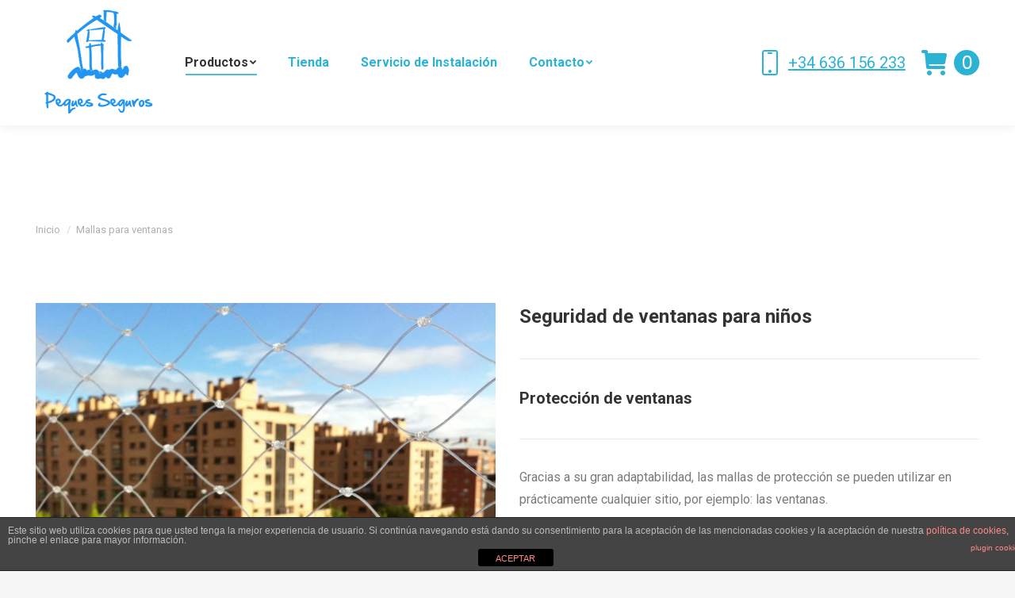

--- FILE ---
content_type: text/html; charset=UTF-8
request_url: https://pequesseguros.com/redes-de-seguridad-ventanas/
body_size: 16447
content:
<!DOCTYPE html>
<!--[if !(IE 6) | !(IE 7) | !(IE 8)  ]><!-->
<html lang="es" class="no-js">
<!--<![endif]-->
<head>
	<meta charset="UTF-8" />
		<meta name="viewport" content="width=device-width, initial-scale=1, maximum-scale=1, user-scalable=0">
		<meta name="theme-color" content="#2bb3d5"/>	<link rel="profile" href="http://gmpg.org/xfn/11" />
	        <script type="text/javascript">
            if (/Android|webOS|iPhone|iPad|iPod|BlackBerry|IEMobile|Opera Mini/i.test(navigator.userAgent)) {
                var originalAddEventListener = EventTarget.prototype.addEventListener,
                    oldWidth = window.innerWidth;

                EventTarget.prototype.addEventListener = function (eventName, eventHandler, useCapture) {
                    if (eventName === "resize") {
                        originalAddEventListener.call(this, eventName, function (event) {
                            if (oldWidth === window.innerWidth) {
                                return;
                            }
                            else if (oldWidth !== window.innerWidth) {
                                oldWidth = window.innerWidth;
                            }
                            if (eventHandler.handleEvent) {
                                eventHandler.handleEvent.call(this, event);
                            }
                            else {
                                eventHandler.call(this, event);
                            };
                        }, useCapture);
                    }
                    else {
                        originalAddEventListener.call(this, eventName, eventHandler, useCapture);
                    };
                };
            };
        </script>
		<title>Mallas para ventanas &#8211; Pequesseguros</title>
<meta name='robots' content='max-image-preview:large' />

<!-- Google Tag Manager for WordPress by gtm4wp.com -->
<script data-cfasync="false" data-pagespeed-no-defer>
	var gtm4wp_datalayer_name = "dataLayer";
	var dataLayer = dataLayer || [];
	const gtm4wp_use_sku_instead = false;
	const gtm4wp_id_prefix = '';
	const gtm4wp_remarketing = true;
	const gtm4wp_eec = true;
	const gtm4wp_classicec = true;
	const gtm4wp_currency = 'EUR';
	const gtm4wp_product_per_impression = false;
	const gtm4wp_needs_shipping_address = false;
	const gtm4wp_business_vertical = 'retail';
	const gtm4wp_business_vertical_id = 'id';
</script>
<!-- End Google Tag Manager for WordPress by gtm4wp.com --><script>
const gtm4wp_is_safari = /^((?!chrome|android).)*safari/i.test(navigator.userAgent);
if ( gtm4wp_is_safari ) {
	window.addEventListener('pageshow', function(event) {
		if ( event.persisted ) {
			// if Safari loads the page from cache usually by navigating with the back button
			// it creates issues with product list click tracking
			// therefore GTM4WP forces the page reload in this browser
			window.location.reload();
		}
	});
}
</script><script>window._wca = window._wca || [];</script>
<link rel='dns-prefetch' href='//stats.wp.com' />
<link rel='dns-prefetch' href='//fonts.googleapis.com' />
<link rel='dns-prefetch' href='//s.w.org' />
<link rel='dns-prefetch' href='//i0.wp.com' />
<link rel='dns-prefetch' href='//c0.wp.com' />
<link rel="alternate" type="application/rss+xml" title="Pequesseguros &raquo; Feed" href="https://pequesseguros.com/feed/" />
<script type="text/javascript">
window._wpemojiSettings = {"baseUrl":"https:\/\/s.w.org\/images\/core\/emoji\/14.0.0\/72x72\/","ext":".png","svgUrl":"https:\/\/s.w.org\/images\/core\/emoji\/14.0.0\/svg\/","svgExt":".svg","source":{"concatemoji":"https:\/\/pequesseguros.com\/wp-includes\/js\/wp-emoji-release.min.js?ver=6.0.11"}};
/*! This file is auto-generated */
!function(e,a,t){var n,r,o,i=a.createElement("canvas"),p=i.getContext&&i.getContext("2d");function s(e,t){var a=String.fromCharCode,e=(p.clearRect(0,0,i.width,i.height),p.fillText(a.apply(this,e),0,0),i.toDataURL());return p.clearRect(0,0,i.width,i.height),p.fillText(a.apply(this,t),0,0),e===i.toDataURL()}function c(e){var t=a.createElement("script");t.src=e,t.defer=t.type="text/javascript",a.getElementsByTagName("head")[0].appendChild(t)}for(o=Array("flag","emoji"),t.supports={everything:!0,everythingExceptFlag:!0},r=0;r<o.length;r++)t.supports[o[r]]=function(e){if(!p||!p.fillText)return!1;switch(p.textBaseline="top",p.font="600 32px Arial",e){case"flag":return s([127987,65039,8205,9895,65039],[127987,65039,8203,9895,65039])?!1:!s([55356,56826,55356,56819],[55356,56826,8203,55356,56819])&&!s([55356,57332,56128,56423,56128,56418,56128,56421,56128,56430,56128,56423,56128,56447],[55356,57332,8203,56128,56423,8203,56128,56418,8203,56128,56421,8203,56128,56430,8203,56128,56423,8203,56128,56447]);case"emoji":return!s([129777,127995,8205,129778,127999],[129777,127995,8203,129778,127999])}return!1}(o[r]),t.supports.everything=t.supports.everything&&t.supports[o[r]],"flag"!==o[r]&&(t.supports.everythingExceptFlag=t.supports.everythingExceptFlag&&t.supports[o[r]]);t.supports.everythingExceptFlag=t.supports.everythingExceptFlag&&!t.supports.flag,t.DOMReady=!1,t.readyCallback=function(){t.DOMReady=!0},t.supports.everything||(n=function(){t.readyCallback()},a.addEventListener?(a.addEventListener("DOMContentLoaded",n,!1),e.addEventListener("load",n,!1)):(e.attachEvent("onload",n),a.attachEvent("onreadystatechange",function(){"complete"===a.readyState&&t.readyCallback()})),(e=t.source||{}).concatemoji?c(e.concatemoji):e.wpemoji&&e.twemoji&&(c(e.twemoji),c(e.wpemoji)))}(window,document,window._wpemojiSettings);
</script>
<style type="text/css">
img.wp-smiley,
img.emoji {
	display: inline !important;
	border: none !important;
	box-shadow: none !important;
	height: 1em !important;
	width: 1em !important;
	margin: 0 0.07em !important;
	vertical-align: -0.1em !important;
	background: none !important;
	padding: 0 !important;
}
</style>
	<link rel='stylesheet' id='layerslider-css'  href='https://pequesseguros.com/wp-content/plugins/LayerSlider/static/layerslider/css/layerslider.css?ver=6.10.2' type='text/css' media='all' />
<link rel='stylesheet' id='mediaelement-css'  href='https://c0.wp.com/c/6.0.11/wp-includes/js/mediaelement/mediaelementplayer-legacy.min.css' type='text/css' media='all' />
<link rel='stylesheet' id='wp-mediaelement-css'  href='https://c0.wp.com/c/6.0.11/wp-includes/js/mediaelement/wp-mediaelement.min.css' type='text/css' media='all' />
<link rel='stylesheet' id='wc-blocks-vendors-style-css'  href='https://c0.wp.com/p/woocommerce/6.9.4/packages/woocommerce-blocks/build/wc-blocks-vendors-style.css' type='text/css' media='all' />
<link rel='stylesheet' id='wc-blocks-style-css'  href='https://c0.wp.com/p/woocommerce/6.9.4/packages/woocommerce-blocks/build/wc-blocks-style.css' type='text/css' media='all' />
<link rel='stylesheet' id='front-estilos-css'  href='https://pequesseguros.com/wp-content/plugins/asesor-cookies-para-la-ley-en-espana/html/front/estilos.css?ver=6.0.11' type='text/css' media='all' />
<link rel='stylesheet' id='rs-plugin-settings-css'  href='https://pequesseguros.com/wp-content/plugins/revslider/public/assets/css/rs6.css?ver=6.3.4' type='text/css' media='all' />
<style id='rs-plugin-settings-inline-css' type='text/css'>
#rs-demo-id {}
</style>
<style id='woocommerce-inline-inline-css' type='text/css'>
.woocommerce form .form-row .required { visibility: visible; }
</style>
<link rel='stylesheet' id='js_composer_front-css'  href='https://pequesseguros.com/wp-content/plugins/js_composer/assets/css/js_composer.min.css?ver=6.10.0' type='text/css' media='all' />
<link rel='stylesheet' id='dt-web-fonts-css'  href='https://fonts.googleapis.com/css?family=Roboto:400,500,600,700' type='text/css' media='all' />
<link rel='stylesheet' id='dt-main-css'  href='https://pequesseguros.com/wp-content/themes/dt-the7/css/main.min.css?ver=9.3.0' type='text/css' media='all' />
<style id='dt-main-inline-css' type='text/css'>
body #load {
  display: block;
  height: 100%;
  overflow: hidden;
  position: fixed;
  width: 100%;
  z-index: 9901;
  opacity: 1;
  visibility: visible;
  transition: all .35s ease-out;
}
.load-wrap {
  width: 100%;
  height: 100%;
  background-position: center center;
  background-repeat: no-repeat;
  text-align: center;
}
.load-wrap > svg {
  position: absolute;
  top: 50%;
  left: 50%;
  transform: translate(-50%,-50%);
}
#load {
  background-color: #ffffff;
}
.uil-default rect:not(.bk) {
  fill: #2bb3d5;
}
.uil-ring > path {
  fill: #2bb3d5;
}
.ring-loader .circle {
  fill: #2bb3d5;
}
.ring-loader .moving-circle {
  fill: #2bb3d5;
}
.uil-hourglass .glass {
  stroke: #2bb3d5;
}
.uil-hourglass .sand {
  fill: #2bb3d5;
}
.spinner-loader .load-wrap {
  background-image: url("data:image/svg+xml,%3Csvg width='75px' height='75px' xmlns='http://www.w3.org/2000/svg' viewBox='0 0 100 100' preserveAspectRatio='xMidYMid' class='uil-default'%3E%3Crect x='0' y='0' width='100' height='100' fill='none' class='bk'%3E%3C/rect%3E%3Crect  x='46.5' y='40' width='7' height='20' rx='5' ry='5' fill='%232bb3d5' transform='rotate(0 50 50) translate(0 -30)'%3E  %3Canimate attributeName='opacity' from='1' to='0' dur='1s' begin='0s' repeatCount='indefinite'/%3E%3C/rect%3E%3Crect  x='46.5' y='40' width='7' height='20' rx='5' ry='5' fill='%232bb3d5' transform='rotate(30 50 50) translate(0 -30)'%3E  %3Canimate attributeName='opacity' from='1' to='0' dur='1s' begin='0.08333333333333333s' repeatCount='indefinite'/%3E%3C/rect%3E%3Crect  x='46.5' y='40' width='7' height='20' rx='5' ry='5' fill='%232bb3d5' transform='rotate(60 50 50) translate(0 -30)'%3E  %3Canimate attributeName='opacity' from='1' to='0' dur='1s' begin='0.16666666666666666s' repeatCount='indefinite'/%3E%3C/rect%3E%3Crect  x='46.5' y='40' width='7' height='20' rx='5' ry='5' fill='%232bb3d5' transform='rotate(90 50 50) translate(0 -30)'%3E  %3Canimate attributeName='opacity' from='1' to='0' dur='1s' begin='0.25s' repeatCount='indefinite'/%3E%3C/rect%3E%3Crect  x='46.5' y='40' width='7' height='20' rx='5' ry='5' fill='%232bb3d5' transform='rotate(120 50 50) translate(0 -30)'%3E  %3Canimate attributeName='opacity' from='1' to='0' dur='1s' begin='0.3333333333333333s' repeatCount='indefinite'/%3E%3C/rect%3E%3Crect  x='46.5' y='40' width='7' height='20' rx='5' ry='5' fill='%232bb3d5' transform='rotate(150 50 50) translate(0 -30)'%3E  %3Canimate attributeName='opacity' from='1' to='0' dur='1s' begin='0.4166666666666667s' repeatCount='indefinite'/%3E%3C/rect%3E%3Crect  x='46.5' y='40' width='7' height='20' rx='5' ry='5' fill='%232bb3d5' transform='rotate(180 50 50) translate(0 -30)'%3E  %3Canimate attributeName='opacity' from='1' to='0' dur='1s' begin='0.5s' repeatCount='indefinite'/%3E%3C/rect%3E%3Crect  x='46.5' y='40' width='7' height='20' rx='5' ry='5' fill='%232bb3d5' transform='rotate(210 50 50) translate(0 -30)'%3E  %3Canimate attributeName='opacity' from='1' to='0' dur='1s' begin='0.5833333333333334s' repeatCount='indefinite'/%3E%3C/rect%3E%3Crect  x='46.5' y='40' width='7' height='20' rx='5' ry='5' fill='%232bb3d5' transform='rotate(240 50 50) translate(0 -30)'%3E  %3Canimate attributeName='opacity' from='1' to='0' dur='1s' begin='0.6666666666666666s' repeatCount='indefinite'/%3E%3C/rect%3E%3Crect  x='46.5' y='40' width='7' height='20' rx='5' ry='5' fill='%232bb3d5' transform='rotate(270 50 50) translate(0 -30)'%3E  %3Canimate attributeName='opacity' from='1' to='0' dur='1s' begin='0.75s' repeatCount='indefinite'/%3E%3C/rect%3E%3Crect  x='46.5' y='40' width='7' height='20' rx='5' ry='5' fill='%232bb3d5' transform='rotate(300 50 50) translate(0 -30)'%3E  %3Canimate attributeName='opacity' from='1' to='0' dur='1s' begin='0.8333333333333334s' repeatCount='indefinite'/%3E%3C/rect%3E%3Crect  x='46.5' y='40' width='7' height='20' rx='5' ry='5' fill='%232bb3d5' transform='rotate(330 50 50) translate(0 -30)'%3E  %3Canimate attributeName='opacity' from='1' to='0' dur='1s' begin='0.9166666666666666s' repeatCount='indefinite'/%3E%3C/rect%3E%3C/svg%3E");
}
.ring-loader .load-wrap {
  background-image: url("data:image/svg+xml,%3Csvg xmlns='http://www.w3.org/2000/svg' viewBox='0 0 32 32' width='72' height='72' fill='%232bb3d5'%3E   %3Cpath opacity='.25' d='M16 0 A16 16 0 0 0 16 32 A16 16 0 0 0 16 0 M16 4 A12 12 0 0 1 16 28 A12 12 0 0 1 16 4'/%3E   %3Cpath d='M16 0 A16 16 0 0 1 32 16 L28 16 A12 12 0 0 0 16 4z'%3E     %3CanimateTransform attributeName='transform' type='rotate' from='0 16 16' to='360 16 16' dur='0.8s' repeatCount='indefinite' /%3E   %3C/path%3E %3C/svg%3E");
}
.hourglass-loader .load-wrap {
  background-image: url("data:image/svg+xml,%3Csvg xmlns='http://www.w3.org/2000/svg' viewBox='0 0 32 32' width='72' height='72' fill='%232bb3d5'%3E   %3Cpath transform='translate(2)' d='M0 12 V20 H4 V12z'%3E      %3Canimate attributeName='d' values='M0 12 V20 H4 V12z; M0 4 V28 H4 V4z; M0 12 V20 H4 V12z; M0 12 V20 H4 V12z' dur='1.2s' repeatCount='indefinite' begin='0' keytimes='0;.2;.5;1' keySplines='0.2 0.2 0.4 0.8;0.2 0.6 0.4 0.8;0.2 0.8 0.4 0.8' calcMode='spline'  /%3E   %3C/path%3E   %3Cpath transform='translate(8)' d='M0 12 V20 H4 V12z'%3E     %3Canimate attributeName='d' values='M0 12 V20 H4 V12z; M0 4 V28 H4 V4z; M0 12 V20 H4 V12z; M0 12 V20 H4 V12z' dur='1.2s' repeatCount='indefinite' begin='0.2' keytimes='0;.2;.5;1' keySplines='0.2 0.2 0.4 0.8;0.2 0.6 0.4 0.8;0.2 0.8 0.4 0.8' calcMode='spline'  /%3E   %3C/path%3E   %3Cpath transform='translate(14)' d='M0 12 V20 H4 V12z'%3E     %3Canimate attributeName='d' values='M0 12 V20 H4 V12z; M0 4 V28 H4 V4z; M0 12 V20 H4 V12z; M0 12 V20 H4 V12z' dur='1.2s' repeatCount='indefinite' begin='0.4' keytimes='0;.2;.5;1' keySplines='0.2 0.2 0.4 0.8;0.2 0.6 0.4 0.8;0.2 0.8 0.4 0.8' calcMode='spline' /%3E   %3C/path%3E   %3Cpath transform='translate(20)' d='M0 12 V20 H4 V12z'%3E     %3Canimate attributeName='d' values='M0 12 V20 H4 V12z; M0 4 V28 H4 V4z; M0 12 V20 H4 V12z; M0 12 V20 H4 V12z' dur='1.2s' repeatCount='indefinite' begin='0.6' keytimes='0;.2;.5;1' keySplines='0.2 0.2 0.4 0.8;0.2 0.6 0.4 0.8;0.2 0.8 0.4 0.8' calcMode='spline' /%3E   %3C/path%3E   %3Cpath transform='translate(26)' d='M0 12 V20 H4 V12z'%3E     %3Canimate attributeName='d' values='M0 12 V20 H4 V12z; M0 4 V28 H4 V4z; M0 12 V20 H4 V12z; M0 12 V20 H4 V12z' dur='1.2s' repeatCount='indefinite' begin='0.8' keytimes='0;.2;.5;1' keySplines='0.2 0.2 0.4 0.8;0.2 0.6 0.4 0.8;0.2 0.8 0.4 0.8' calcMode='spline' /%3E   %3C/path%3E %3C/svg%3E");
}

</style>
<link rel='stylesheet' id='the7-font-css'  href='https://pequesseguros.com/wp-content/themes/dt-the7/fonts/icomoon-the7-font/icomoon-the7-font.min.css?ver=9.3.0' type='text/css' media='all' />
<link rel='stylesheet' id='the7-awesome-fonts-css'  href='https://pequesseguros.com/wp-content/themes/dt-the7/fonts/FontAwesome/css/all.min.css?ver=9.3.0' type='text/css' media='all' />
<link rel='stylesheet' id='the7-core-css'  href='https://pequesseguros.com/wp-content/plugins/dt-the7-core/assets/css/post-type.min.css?ver=2.5.5.1' type='text/css' media='all' />
<link rel='stylesheet' id='dt-custom-css'  href='https://pequesseguros.com/wp-content/uploads/the7-css/custom.css?ver=576e88f8eacf' type='text/css' media='all' />
<link rel='stylesheet' id='wc-dt-custom-css'  href='https://pequesseguros.com/wp-content/uploads/the7-css/compatibility/wc-dt-custom.css?ver=576e88f8eacf' type='text/css' media='all' />
<link rel='stylesheet' id='dt-media-css'  href='https://pequesseguros.com/wp-content/uploads/the7-css/media.css?ver=576e88f8eacf' type='text/css' media='all' />
<link rel='stylesheet' id='the7-mega-menu-css'  href='https://pequesseguros.com/wp-content/uploads/the7-css/mega-menu.css?ver=576e88f8eacf' type='text/css' media='all' />
<link rel='stylesheet' id='the7-elements-albums-portfolio-css'  href='https://pequesseguros.com/wp-content/uploads/the7-css/the7-elements-albums-portfolio.css?ver=576e88f8eacf' type='text/css' media='all' />
<link rel='stylesheet' id='the7-elements-css'  href='https://pequesseguros.com/wp-content/uploads/the7-css/post-type-dynamic.css?ver=576e88f8eacf' type='text/css' media='all' />
<link rel='stylesheet' id='style-css'  href='https://pequesseguros.com/wp-content/themes/dt-the7/style.css?ver=9.3.0' type='text/css' media='all' />
<link rel='stylesheet' id='jetpack_css-css'  href='https://c0.wp.com/p/jetpack/12.0.2/css/jetpack.css' type='text/css' media='all' />
<script type='text/javascript' src='https://c0.wp.com/c/6.0.11/wp-includes/js/jquery/jquery.min.js' id='jquery-core-js'></script>
<script type='text/javascript' src='https://c0.wp.com/c/6.0.11/wp-includes/js/jquery/jquery-migrate.min.js' id='jquery-migrate-js'></script>
<script type='text/javascript' id='layerslider-greensock-js-extra'>
/* <![CDATA[ */
var LS_Meta = {"v":"6.10.2"};
/* ]]> */
</script>
<script type='text/javascript' src='https://pequesseguros.com/wp-content/plugins/LayerSlider/static/layerslider/js/greensock.js?ver=1.19.0' id='layerslider-greensock-js'></script>
<script type='text/javascript' src='https://pequesseguros.com/wp-content/plugins/LayerSlider/static/layerslider/js/layerslider.kreaturamedia.jquery.js?ver=6.10.2' id='layerslider-js'></script>
<script type='text/javascript' src='https://pequesseguros.com/wp-content/plugins/LayerSlider/static/layerslider/js/layerslider.transitions.js?ver=6.10.2' id='layerslider-transitions-js'></script>
<script type='text/javascript' id='front-principal-js-extra'>
/* <![CDATA[ */
var cdp_cookies_info = {"url_plugin":"https:\/\/pequesseguros.com\/wp-content\/plugins\/asesor-cookies-para-la-ley-en-espana\/plugin.php","url_admin_ajax":"https:\/\/pequesseguros.com\/wp-admin\/admin-ajax.php"};
/* ]]> */
</script>
<script type='text/javascript' src='https://pequesseguros.com/wp-content/plugins/asesor-cookies-para-la-ley-en-espana/html/front/principal.js?ver=6.0.11' id='front-principal-js'></script>
<script type='text/javascript' src='https://pequesseguros.com/wp-content/plugins/revslider/public/assets/js/rbtools.min.js?ver=6.3.4' id='tp-tools-js'></script>
<script type='text/javascript' src='https://pequesseguros.com/wp-content/plugins/revslider/public/assets/js/rs6.min.js?ver=6.3.4' id='revmin-js'></script>
<script type='text/javascript' src='https://c0.wp.com/p/woocommerce/6.9.4/assets/js/jquery-blockui/jquery.blockUI.min.js' id='jquery-blockui-js'></script>
<script type='text/javascript' id='wc-add-to-cart-js-extra'>
/* <![CDATA[ */
var wc_add_to_cart_params = {"ajax_url":"\/wp-admin\/admin-ajax.php","wc_ajax_url":"\/?wc-ajax=%%endpoint%%","i18n_view_cart":"Ver Carrito","cart_url":"https:\/\/pequesseguros.com\/carrito\/","is_cart":"","cart_redirect_after_add":"yes"};
/* ]]> */
</script>
<script type='text/javascript' src='https://c0.wp.com/p/woocommerce/6.9.4/assets/js/frontend/add-to-cart.min.js' id='wc-add-to-cart-js'></script>
<script type='text/javascript' src='https://pequesseguros.com/wp-content/plugins/duracelltomi-google-tag-manager/js/gtm4wp-woocommerce-classic.js?ver=1.16.1' id='gtm4wp-woocommerce-classic-js'></script>
<script type='text/javascript' src='https://pequesseguros.com/wp-content/plugins/duracelltomi-google-tag-manager/js/gtm4wp-woocommerce-enhanced.js?ver=1.16.1' id='gtm4wp-woocommerce-enhanced-js'></script>
<script type='text/javascript' src='https://pequesseguros.com/wp-content/plugins/js_composer/assets/js/vendors/woocommerce-add-to-cart.js?ver=6.10.0' id='vc_woocommerce-add-to-cart-js-js'></script>
<script defer type='text/javascript' src='https://stats.wp.com/s-202604.js' id='woocommerce-analytics-js'></script>
<script type='text/javascript' id='dt-above-fold-js-extra'>
/* <![CDATA[ */
var dtLocal = {"themeUrl":"https:\/\/pequesseguros.com\/wp-content\/themes\/dt-the7","passText":"Para ver esta publicaci\u00f3n protegida, introduce la contrase\u00f1a debajo:","moreButtonText":{"loading":"Cargando...","loadMore":"Cargar m\u00e1s"},"postID":"20566","ajaxurl":"https:\/\/pequesseguros.com\/wp-admin\/admin-ajax.php","REST":{"baseUrl":"https:\/\/pequesseguros.com\/wp-json\/the7\/v1","endpoints":{"sendMail":"\/send-mail"}},"contactMessages":{"required":"One or more fields have an error. Please check and try again.","terms":"Please accept the privacy policy.","fillTheCaptchaError":"Please, fill the captcha."},"captchaSiteKey":"","ajaxNonce":"bf8125007a","pageData":{"type":"page","template":"page","layout":null},"themeSettings":{"smoothScroll":"off","lazyLoading":false,"accentColor":{"mode":"solid","color":"#2bb3d5"},"desktopHeader":{"height":90},"ToggleCaptionEnabled":"disabled","ToggleCaption":"Navigation","floatingHeader":{"showAfter":94,"showMenu":true,"height":60,"logo":{"showLogo":true,"html":"<img class=\" preload-me\" src=\"https:\/\/pequesseguros.com\/wp-content\/uploads\/2020\/10\/logo-new-mobile.png\" srcset=\"https:\/\/pequesseguros.com\/wp-content\/uploads\/2020\/10\/logo-new-mobile.png 250w, https:\/\/pequesseguros.com\/wp-content\/uploads\/2020\/10\/logo-new-mobile.png 250w\" width=\"250\" height=\"51\"   sizes=\"250px\" alt=\"Pequesseguros\" \/>","url":"https:\/\/pequesseguros.com\/"}},"topLine":{"floatingTopLine":{"logo":{"showLogo":false,"html":""}}},"mobileHeader":{"firstSwitchPoint":992,"secondSwitchPoint":500,"firstSwitchPointHeight":60,"secondSwitchPointHeight":60,"mobileToggleCaptionEnabled":"disabled","mobileToggleCaption":"Men\u00fa"},"stickyMobileHeaderFirstSwitch":{"logo":{"html":"<img class=\" preload-me\" src=\"https:\/\/pequesseguros.com\/wp-content\/uploads\/2020\/10\/logo-new-mobile.png\" srcset=\"https:\/\/pequesseguros.com\/wp-content\/uploads\/2020\/10\/logo-new-mobile.png 250w, https:\/\/pequesseguros.com\/wp-content\/uploads\/2020\/10\/logo-new-mobile.png 250w\" width=\"250\" height=\"51\"   sizes=\"250px\" alt=\"Pequesseguros\" \/>"}},"stickyMobileHeaderSecondSwitch":{"logo":{"html":"<img class=\" preload-me\" src=\"https:\/\/pequesseguros.com\/wp-content\/uploads\/2020\/10\/logo-new-mobile.png\" srcset=\"https:\/\/pequesseguros.com\/wp-content\/uploads\/2020\/10\/logo-new-mobile.png 250w, https:\/\/pequesseguros.com\/wp-content\/uploads\/2020\/10\/logo-new-mobile.png 250w\" width=\"250\" height=\"51\"   sizes=\"250px\" alt=\"Pequesseguros\" \/>"}},"content":{"textColor":"#7a7a7a","headerColor":"#333333"},"sidebar":{"switchPoint":990},"boxedWidth":"1280px","stripes":{"stripe1":{"textColor":"#787d85","headerColor":"#3b3f4a"},"stripe2":{"textColor":"#8b9199","headerColor":"#ffffff"},"stripe3":{"textColor":"#ffffff","headerColor":"#ffffff"}}},"VCMobileScreenWidth":"778","wcCartFragmentHash":"8c6df1735a1f0b008e4479322c2f4cd1"};
var dtShare = {"shareButtonText":{"facebook":"Compartir en Facebook","twitter":"Tweet","pinterest":"Tweet","linkedin":"Compartir en Linkedin","whatsapp":"Compartir en Whatsapp"},"overlayOpacity":"85"};
/* ]]> */
</script>
<script type='text/javascript' src='https://pequesseguros.com/wp-content/themes/dt-the7/js/above-the-fold.min.js?ver=9.3.0' id='dt-above-fold-js'></script>
<meta name="generator" content="Powered by LayerSlider 6.10.2 - Multi-Purpose, Responsive, Parallax, Mobile-Friendly Slider Plugin for WordPress." />
<!-- LayerSlider updates and docs at: https://layerslider.kreaturamedia.com -->
<link rel="https://api.w.org/" href="https://pequesseguros.com/wp-json/" /><link rel="alternate" type="application/json" href="https://pequesseguros.com/wp-json/wp/v2/pages/20566" /><link rel="EditURI" type="application/rsd+xml" title="RSD" href="https://pequesseguros.com/xmlrpc.php?rsd" />
<link rel="wlwmanifest" type="application/wlwmanifest+xml" href="https://pequesseguros.com/wp-includes/wlwmanifest.xml" /> 
<meta name="generator" content="WordPress 6.0.11" />
<meta name="generator" content="WooCommerce 6.9.4" />
<link rel="canonical" href="https://pequesseguros.com/redes-de-seguridad-ventanas/" />
<link rel='shortlink' href='https://pequesseguros.com/?p=20566' />
<link rel="alternate" type="application/json+oembed" href="https://pequesseguros.com/wp-json/oembed/1.0/embed?url=https%3A%2F%2Fpequesseguros.com%2Fredes-de-seguridad-ventanas%2F" />
<link rel="alternate" type="text/xml+oembed" href="https://pequesseguros.com/wp-json/oembed/1.0/embed?url=https%3A%2F%2Fpequesseguros.com%2Fredes-de-seguridad-ventanas%2F&#038;format=xml" />
	<style>img#wpstats{display:none}</style>
		
<!-- Google Tag Manager for WordPress by gtm4wp.com -->
<!-- GTM Container placement set to automatic -->
<script data-cfasync="false" data-pagespeed-no-defer>
	var dataLayer_content = {"pageTitle":"Mallas para ventanas |","pagePostType":"page","pagePostType2":"single-page","pagePostAuthor":"moon","geoCountryCode":"(no hay datos geográficos disponibles)","geoCountryName":"(no hay datos geográficos disponibles)","geoRegionCode":"(no hay datos geográficos disponibles)","geoRegionName":"(no hay datos geográficos disponibles)","geoCity":"(no hay datos geográficos disponibles)","geoZipcode":"(no hay datos geográficos disponibles)","geoLatitude":"(no hay datos geográficos disponibles)","geoLongitude":"(no hay datos geográficos disponibles)","geoFullGeoData":{"success":false,"error":{"code":101,"type":"missing_access_key","info":"You have not supplied an API Access Key. [Required format: access_key=YOUR_ACCESS_KEY]"}},"customerTotalOrders":0,"customerTotalOrderValue":"0.00","customerFirstName":"","customerLastName":"","customerBillingFirstName":"","customerBillingLastName":"","customerBillingCompany":"","customerBillingAddress1":"","customerBillingAddress2":"","customerBillingCity":"","customerBillingPostcode":"","customerBillingCountry":"","customerBillingEmail":"","customerBillingEmailHash":"e3b0c44298fc1c149afbf4c8996fb92427ae41e4649b934ca495991b7852b855","customerBillingPhone":"","customerShippingFirstName":"","customerShippingLastName":"","customerShippingCompany":"","customerShippingAddress1":"","customerShippingAddress2":"","customerShippingCity":"","customerShippingPostcode":"","customerShippingCountry":"","cartContent":{"totals":{"applied_coupons":[],"discount_total":0,"subtotal":0,"total":0},"items":[]},"ecomm_pagetype":"other"};
	dataLayer.push( dataLayer_content );
</script>
<script data-cfasync="false">
(function(w,d,s,l,i){w[l]=w[l]||[];w[l].push({'gtm.start':
new Date().getTime(),event:'gtm.js'});var f=d.getElementsByTagName(s)[0],
j=d.createElement(s),dl=l!='dataLayer'?'&l='+l:'';j.async=true;j.src=
'//www.googletagmanager.com/gtm.'+'js?id='+i+dl;f.parentNode.insertBefore(j,f);
})(window,document,'script','dataLayer','GTM-TLJMJTN');
</script>
<!-- End Google Tag Manager -->
<!-- End Google Tag Manager for WordPress by gtm4wp.com --><meta property="og:site_name" content="Pequesseguros" />
<meta property="og:title" content="Mallas para ventanas" />
<meta property="og:url" content="https://pequesseguros.com/redes-de-seguridad-ventanas/" />
<meta property="og:type" content="article" />
	<noscript><style>.woocommerce-product-gallery{ opacity: 1 !important; }</style></noscript>
	<meta name="generator" content="Powered by WPBakery Page Builder - drag and drop page builder for WordPress."/>
			<style type="text/css">
				/* If html does not have either class, do not show lazy loaded images. */
				html:not( .jetpack-lazy-images-js-enabled ):not( .js ) .jetpack-lazy-image {
					display: none;
				}
			</style>
			<script>
				document.documentElement.classList.add(
					'jetpack-lazy-images-js-enabled'
				);
			</script>
		<meta name="generator" content="Powered by Slider Revolution 6.3.4 - responsive, Mobile-Friendly Slider Plugin for WordPress with comfortable drag and drop interface." />

<!-- Jetpack Open Graph Tags -->
<meta property="og:type" content="article" />
<meta property="og:title" content="Mallas para ventanas" />
<meta property="og:url" content="https://pequesseguros.com/redes-de-seguridad-ventanas/" />
<meta property="og:description" content="Visita la entrada para saber más." />
<meta property="article:published_time" content="2016-03-20T10:16:40+00:00" />
<meta property="article:modified_time" content="2021-06-03T14:12:24+00:00" />
<meta property="og:site_name" content="Pequesseguros" />
<meta property="og:image" content="https://s0.wp.com/i/blank.jpg" />
<meta property="og:image:alt" content="" />
<meta property="og:locale" content="es_ES" />
<meta name="twitter:text:title" content="Mallas para ventanas" />
<meta name="twitter:card" content="summary" />
<meta name="twitter:description" content="Visita la entrada para saber más." />

<!-- End Jetpack Open Graph Tags -->
<script type="text/javascript">
document.addEventListener("DOMContentLoaded", function(event) { 
	var load = document.getElementById("load");
	if(!load.classList.contains('loader-removed')){
		var removeLoading = setTimeout(function() {
			load.className += " loader-removed";
		}, 300);
	}
});
</script>
		<link rel="icon" href="https://pequesseguros.com/wp-content/uploads/2016/03/logo-footer-dark.png" type="image/png" sizes="16x16"/><link rel="icon" href="https://pequesseguros.com/wp-content/uploads/2016/03/logo-footer-dark.png" type="image/png" sizes="32x32"/><script type="text/javascript">function setREVStartSize(e){
			//window.requestAnimationFrame(function() {				 
				window.RSIW = window.RSIW===undefined ? window.innerWidth : window.RSIW;	
				window.RSIH = window.RSIH===undefined ? window.innerHeight : window.RSIH;	
				try {								
					var pw = document.getElementById(e.c).parentNode.offsetWidth,
						newh;
					pw = pw===0 || isNaN(pw) ? window.RSIW : pw;
					e.tabw = e.tabw===undefined ? 0 : parseInt(e.tabw);
					e.thumbw = e.thumbw===undefined ? 0 : parseInt(e.thumbw);
					e.tabh = e.tabh===undefined ? 0 : parseInt(e.tabh);
					e.thumbh = e.thumbh===undefined ? 0 : parseInt(e.thumbh);
					e.tabhide = e.tabhide===undefined ? 0 : parseInt(e.tabhide);
					e.thumbhide = e.thumbhide===undefined ? 0 : parseInt(e.thumbhide);
					e.mh = e.mh===undefined || e.mh=="" || e.mh==="auto" ? 0 : parseInt(e.mh,0);		
					if(e.layout==="fullscreen" || e.l==="fullscreen") 						
						newh = Math.max(e.mh,window.RSIH);					
					else{					
						e.gw = Array.isArray(e.gw) ? e.gw : [e.gw];
						for (var i in e.rl) if (e.gw[i]===undefined || e.gw[i]===0) e.gw[i] = e.gw[i-1];					
						e.gh = e.el===undefined || e.el==="" || (Array.isArray(e.el) && e.el.length==0)? e.gh : e.el;
						e.gh = Array.isArray(e.gh) ? e.gh : [e.gh];
						for (var i in e.rl) if (e.gh[i]===undefined || e.gh[i]===0) e.gh[i] = e.gh[i-1];
											
						var nl = new Array(e.rl.length),
							ix = 0,						
							sl;					
						e.tabw = e.tabhide>=pw ? 0 : e.tabw;
						e.thumbw = e.thumbhide>=pw ? 0 : e.thumbw;
						e.tabh = e.tabhide>=pw ? 0 : e.tabh;
						e.thumbh = e.thumbhide>=pw ? 0 : e.thumbh;					
						for (var i in e.rl) nl[i] = e.rl[i]<window.RSIW ? 0 : e.rl[i];
						sl = nl[0];									
						for (var i in nl) if (sl>nl[i] && nl[i]>0) { sl = nl[i]; ix=i;}															
						var m = pw>(e.gw[ix]+e.tabw+e.thumbw) ? 1 : (pw-(e.tabw+e.thumbw)) / (e.gw[ix]);					
						newh =  (e.gh[ix] * m) + (e.tabh + e.thumbh);
					}				
					if(window.rs_init_css===undefined) window.rs_init_css = document.head.appendChild(document.createElement("style"));					
					document.getElementById(e.c).height = newh+"px";
					window.rs_init_css.innerHTML += "#"+e.c+"_wrapper { height: "+newh+"px }";				
				} catch(e){
					console.log("Failure at Presize of Slider:" + e)
				}					   
			//});
		  };</script>
<style type="text/css" data-type="vc_shortcodes-custom-css">.vc_custom_1458469298260{margin-bottom: 20px !important;}.vc_custom_1604920691736{margin-bottom: 20px !important;}.vc_custom_1458469354302{margin-bottom: 50px !important;}</style><noscript><style> .wpb_animate_when_almost_visible { opacity: 1; }</style></noscript><!-- Facebook Pixel Code -->
<script>
!function(f,b,e,v,n,t,s)
{if(f.fbq)return;n=f.fbq=function(){n.callMethod?
n.callMethod.apply(n,arguments):n.queue.push(arguments)};
if(!f._fbq)f._fbq=n;n.push=n;n.loaded=!0;n.version='2.0';
n.queue=[];t=b.createElement(e);t.async=!0;
t.src=v;s=b.getElementsByTagName(e)[0];
s.parentNode.insertBefore(t,s)}(window, document,'script',
'https://connect.facebook.net/en_US/fbevents.js');
fbq('init', '1847848668564996');
fbq('track', 'PageView');
</script>
<noscript><img height="1" width="1" style="display:none"
src="https://www.facebook.com/tr?id=1847848668564996&ev=PageView&noscript=1"
/></noscript>
<!-- End Facebook Pixel Code --><style id='the7-custom-inline-css' type='text/css'>
.sub-nav .menu-item i.fa,
.sub-nav .menu-item i.fas,
.sub-nav .menu-item i.far,
.sub-nav .menu-item i.fab {
	text-align: center;
	width: 1.25em;
}
@media screen and (max-width: 480px){
.woocommerce-product-gallery.woocommerce-product-gallery--with-images.woocommerce-product-gallery--columns-4.images {

    width: 100%;

}
}
</style>
</head>
<body class="page-template-default page page-id-20566 wp-embed-responsive theme-dt-the7 the7-core-ver-2.5.5.1 woocommerce-no-js dt-responsive-on right-mobile-menu-close-icon ouside-menu-close-icon mobile-hamburger-close-bg-enable mobile-hamburger-close-bg-hover-enable  fade-medium-mobile-menu-close-icon fade-medium-menu-close-icon srcset-enabled btn-flat custom-btn-color custom-btn-hover-color phantom-fade phantom-shadow-decoration phantom-custom-logo-on sticky-mobile-header top-header first-switch-logo-left first-switch-menu-right second-switch-logo-left second-switch-menu-right right-mobile-menu layzr-loading-on popup-message-style dt-fa-compatibility the7-ver-9.3.0 wpb-js-composer js-comp-ver-6.10.0 vc_responsive">
<!-- The7 9.3.0 -->
<div id="load" class="spinner-loader">
	<div class="load-wrap"></div>
</div>
<div id="page" >
	<a class="skip-link screen-reader-text" href="#content">Saltar al contenido</a>

<div class="masthead inline-header left widgets shadow-decoration shadow-mobile-header-decoration small-mobile-menu-icon mobile-menu-icon-bg-on mobile-menu-icon-hover-bg-on dt-parent-menu-clickable show-sub-menu-on-hover"  role="banner">

	<div class="top-bar line-content top-bar-empty top-bar-line-hide">
	<div class="top-bar-bg" ></div>
	<div class="mini-widgets left-widgets"></div><div class="mini-widgets right-widgets"></div></div>

	<header class="header-bar">

		<div class="branding">
	<div id="site-title" class="assistive-text">Pequesseguros</div>
	<div id="site-description" class="assistive-text">Redes de seguridad para balcones y ventanas</div>
	<a class="" href="https://pequesseguros.com/"><img class=" preload-me" src="https://pequesseguros.com/wp-content/uploads/2016/03/logo-footer-dark.png" srcset="https://pequesseguros.com/wp-content/uploads/2016/03/logo-footer-dark.png 168w" width="168" height="158"   sizes="168px" alt="Pequesseguros" /></a></div>

		<ul id="primary-menu" class="main-nav underline-decoration l-to-r-line level-arrows-on outside-item-remove-margin" role="menubar"><li class="menu-item menu-item-type-custom menu-item-object-custom current-menu-ancestor current-menu-parent menu-item-has-children menu-item-52336 act first has-children" role="presentation"><a href='#' data-level='1' role="menuitem"><span class="menu-item-text"><span class="menu-text">Productos</span></span></a><ul class="sub-nav hover-style-bg level-arrows-on" role="menubar"><li class="menu-item menu-item-type-post_type menu-item-object-page current-menu-item page_item page-item-20566 current_page_item menu-item-52350 act first" role="presentation"><a href='https://pequesseguros.com/redes-de-seguridad-ventanas/' data-level='2' role="menuitem"><span class="menu-item-text"><span class="menu-text">Mallas para ventanas</span></span></a></li> <li class="menu-item menu-item-type-post_type menu-item-object-page menu-item-52349" role="presentation"><a href='https://pequesseguros.com/mallas-para-terrazas-2/' data-level='2' role="menuitem"><span class="menu-item-text"><span class="menu-text">Mallas para terrazas</span></span></a></li> <li class="menu-item menu-item-type-post_type menu-item-object-page menu-item-52348" role="presentation"><a href='https://pequesseguros.com/mallas-para-escaleras-2/' data-level='2' role="menuitem"><span class="menu-item-text"><span class="menu-text">Mallas para escaleras</span></span></a></li> <li class="menu-item menu-item-type-post_type menu-item-object-page menu-item-52347" role="presentation"><a href='https://pequesseguros.com/red-para-gatos-en-ventanas-y-terrazas-mallas-seguridad-para-gatos/' data-level='2' role="menuitem"><span class="menu-item-text"><span class="menu-text">Redes de seguridad para gatos</span></span></a></li> <li class="menu-item menu-item-type-post_type menu-item-object-page menu-item-52381" role="presentation"><a href='https://pequesseguros.com/redes-seguridad-para-ninos/' data-level='2' role="menuitem"><span class="menu-item-text"><span class="menu-text">Redes de seguridad para niños</span></span></a></li> </ul></li> <li class="menu-item menu-item-type-post_type menu-item-object-page menu-item-54151" role="presentation"><a href='https://pequesseguros.com/tienda/' data-level='1' role="menuitem"><span class="menu-item-text"><span class="menu-text">Tienda</span></span></a></li> <li class="menu-item menu-item-type-post_type menu-item-object-page menu-item-52345" role="presentation"><a href='https://pequesseguros.com/servicio-de-instaladores-del-redes-de-seguridad-en-madrid-malaga-alicante-murcia-barcelona/' data-level='1' role="menuitem"><span class="menu-item-text"><span class="menu-text">Servicio de Instalación</span></span></a></li> <li class="menu-item menu-item-type-post_type menu-item-object-page menu-item-has-children menu-item-52375 has-children" role="presentation"><a href='https://pequesseguros.com/contacta-con-pequesseguros/' data-level='1' role="menuitem"><span class="menu-item-text"><span class="menu-text">Contacto</span></span></a><ul class="sub-nav hover-style-bg level-arrows-on" role="menubar"><li class="menu-item menu-item-type-post_type menu-item-object-page menu-item-52374 first" role="presentation"><a href='https://pequesseguros.com/caracteristicas-mallas-seguridad-ventanas-y-balcones-sistema-de-proteccion-redes-de-seguridad/' data-level='2' role="menuitem"><span class="menu-item-text"><span class="menu-text">¿Por qué nosotros?</span></span></a></li> <li class="menu-item menu-item-type-post_type menu-item-object-page menu-item-52351" role="presentation"><a href='https://pequesseguros.com/preguntas-frecuentes-sobre-las-mallas-de-proteccion-en-altura-para-ninos-y-gatos/' data-level='2' role="menuitem"><span class="menu-item-text"><span class="menu-text">Preguntas Frecuentes</span></span></a></li> </ul></li> </ul>
		<div class="mini-widgets"><span class="mini-contacts phone show-on-desktop near-logo-first-switch in-menu-second-switch"><i class=" icomoon-the7-font-the7-phone-03"></i><a href="tel:+34636156233">+34 636 156 233</a></span><div class="show-on-desktop near-logo-first-switch in-menu-second-switch">
<div class="wc-shopping-cart shopping-cart text-disable round-counter-style show-sub-cart" data-cart-hash="8c6df1735a1f0b008e4479322c2f4cd1">

	<a class="wc-ico-cart text-disable round-counter-style show-sub-cart" href="https://pequesseguros.com/carrito/"><i class="icomoon-the7-font-the7-cart-04"></i>&nbsp;<span class="counter">0</span></a>

	<div class="shopping-cart-wrap">
		<div class="shopping-cart-inner">
			
						<p class="buttons top-position">
				<a href="https://pequesseguros.com/carrito/" class="button view-cart">Ver Carrito</a><a href="https://pequesseguros.com/finalizar-compra/" class="button checkout">Finalizar compra</a>			</p>

						<ul class="cart_list product_list_widget empty">
				<li>No hay productos en el Carrito.</li>			</ul>
			<div class="shopping-cart-bottom" style="display: none">
				<p class="total">
					<strong>Subtotal:</strong> <span class="woocommerce-Price-amount amount"><bdi>0,00&nbsp;<span class="woocommerce-Price-currencySymbol">&euro;</span></bdi></span>				</p>
				<p class="buttons">
					<a href="https://pequesseguros.com/carrito/" class="button view-cart">Ver Carrito</a><a href="https://pequesseguros.com/finalizar-compra/" class="button checkout">Finalizar compra</a>				</p>
			</div>
					</div>
	</div>

</div>
</div></div>
	</header>

</div>
<div class="dt-mobile-header mobile-menu-show-divider">
	<div class="dt-close-mobile-menu-icon"><div class="close-line-wrap"><span class="close-line"></span><span class="close-line"></span><span class="close-line"></span></div></div>	<ul id="mobile-menu" class="mobile-main-nav" role="menubar">
		<li class="menu-item menu-item-type-custom menu-item-object-custom current-menu-ancestor current-menu-parent menu-item-has-children menu-item-52336 act first has-children" role="presentation"><a href='#' data-level='1' role="menuitem"><span class="menu-item-text"><span class="menu-text">Productos</span></span></a><ul class="sub-nav hover-style-bg level-arrows-on" role="menubar"><li class="menu-item menu-item-type-post_type menu-item-object-page current-menu-item page_item page-item-20566 current_page_item menu-item-52350 act first" role="presentation"><a href='https://pequesseguros.com/redes-de-seguridad-ventanas/' data-level='2' role="menuitem"><span class="menu-item-text"><span class="menu-text">Mallas para ventanas</span></span></a></li> <li class="menu-item menu-item-type-post_type menu-item-object-page menu-item-52349" role="presentation"><a href='https://pequesseguros.com/mallas-para-terrazas-2/' data-level='2' role="menuitem"><span class="menu-item-text"><span class="menu-text">Mallas para terrazas</span></span></a></li> <li class="menu-item menu-item-type-post_type menu-item-object-page menu-item-52348" role="presentation"><a href='https://pequesseguros.com/mallas-para-escaleras-2/' data-level='2' role="menuitem"><span class="menu-item-text"><span class="menu-text">Mallas para escaleras</span></span></a></li> <li class="menu-item menu-item-type-post_type menu-item-object-page menu-item-52347" role="presentation"><a href='https://pequesseguros.com/red-para-gatos-en-ventanas-y-terrazas-mallas-seguridad-para-gatos/' data-level='2' role="menuitem"><span class="menu-item-text"><span class="menu-text">Redes de seguridad para gatos</span></span></a></li> <li class="menu-item menu-item-type-post_type menu-item-object-page menu-item-52381" role="presentation"><a href='https://pequesseguros.com/redes-seguridad-para-ninos/' data-level='2' role="menuitem"><span class="menu-item-text"><span class="menu-text">Redes de seguridad para niños</span></span></a></li> </ul></li> <li class="menu-item menu-item-type-post_type menu-item-object-page menu-item-54151" role="presentation"><a href='https://pequesseguros.com/tienda/' data-level='1' role="menuitem"><span class="menu-item-text"><span class="menu-text">Tienda</span></span></a></li> <li class="menu-item menu-item-type-post_type menu-item-object-page menu-item-52345" role="presentation"><a href='https://pequesseguros.com/servicio-de-instaladores-del-redes-de-seguridad-en-madrid-malaga-alicante-murcia-barcelona/' data-level='1' role="menuitem"><span class="menu-item-text"><span class="menu-text">Servicio de Instalación</span></span></a></li> <li class="menu-item menu-item-type-post_type menu-item-object-page menu-item-has-children menu-item-52375 has-children" role="presentation"><a href='https://pequesseguros.com/contacta-con-pequesseguros/' data-level='1' role="menuitem"><span class="menu-item-text"><span class="menu-text">Contacto</span></span></a><ul class="sub-nav hover-style-bg level-arrows-on" role="menubar"><li class="menu-item menu-item-type-post_type menu-item-object-page menu-item-52374 first" role="presentation"><a href='https://pequesseguros.com/caracteristicas-mallas-seguridad-ventanas-y-balcones-sistema-de-proteccion-redes-de-seguridad/' data-level='2' role="menuitem"><span class="menu-item-text"><span class="menu-text">¿Por qué nosotros?</span></span></a></li> <li class="menu-item menu-item-type-post_type menu-item-object-page menu-item-52351" role="presentation"><a href='https://pequesseguros.com/preguntas-frecuentes-sobre-las-mallas-de-proteccion-en-altura-para-ninos-y-gatos/' data-level='2' role="menuitem"><span class="menu-item-text"><span class="menu-text">Preguntas Frecuentes</span></span></a></li> </ul></li> 	</ul>
	<div class='mobile-mini-widgets-in-menu'></div>
</div>

		<div class="page-title content-left disabled-bg">
			<div class="wf-wrap">

				<div class="page-title-head hgroup"><h1 >Mallas para ventanas</h1></div><div class="page-title-breadcrumbs"><div class="assistive-text">Estás aquí:</div><ol class="breadcrumbs text-small" itemscope itemtype="https://schema.org/BreadcrumbList"><li itemprop="itemListElement" itemscope itemtype="https://schema.org/ListItem"><a itemprop="item" href="https://pequesseguros.com/" title=""><span itemprop="name">Inicio</span></a><meta itemprop="position" content="1" /></li><li class="current" itemprop="itemListElement" itemscope itemtype="https://schema.org/ListItem"><span itemprop="name">Mallas para ventanas</span><meta itemprop="position" content="2" /></li></ol></div>			</div>
		</div>

		

<div id="main" class="sidebar-none sidebar-divider-vertical">

	
	<div class="main-gradient"></div>
	<div class="wf-wrap">
	<div class="wf-container-main">

	


	<div id="content" class="content" role="main">

		<section class="wpb-content-wrapper"><div class="vc_row wpb_row vc_row-fluid"><div class="wpb_column vc_column_container vc_col-sm-12"><div class="vc_column-inner"><div class="wpb_wrapper"><div class="vc_row wpb_row vc_inner vc_row-fluid"><div class="wpb_column vc_column_container vc_col-sm-6"><div class="vc_column-inner"><div class="wpb_wrapper">
	<div  class="wpb_single_image wpb_content_element vc_align_left">
		
		<figure class="wpb_wrapper vc_figure">
			<div class="vc_single_image-wrapper   vc_box_border_grey"><img width="1200" height="800" src="https://i0.wp.com/pequesseguros.com/wp-content/uploads/2016/03/proteger-balcon.jpg?ssl=1" class="vc_single_image-img attachment-full jetpack-lazy-image" alt="red-seguridad-anticaidas-pequesseguros" title="red-seguridad-anticaidas-pequesseguros" data-lazy-srcset="https://i0.wp.com/pequesseguros.com/wp-content/uploads/2016/03/proteger-balcon.jpg?w=1200&amp;ssl=1 1200w, https://i0.wp.com/pequesseguros.com/wp-content/uploads/2016/03/proteger-balcon.jpg?resize=300%2C200&amp;ssl=1 300w, https://i0.wp.com/pequesseguros.com/wp-content/uploads/2016/03/proteger-balcon.jpg?resize=1024%2C683&amp;ssl=1 1024w, https://i0.wp.com/pequesseguros.com/wp-content/uploads/2016/03/proteger-balcon.jpg?resize=768%2C512&amp;ssl=1 768w" data-lazy-sizes="(max-width: 1200px) 100vw, 1200px" data-lazy-src="https://i0.wp.com/pequesseguros.com/wp-content/uploads/2016/03/proteger-balcon.jpg?resize=1200%2C800&#038;ssl=1" srcset="[data-uri]" data-dt-location="https://pequesseguros.com/los-peques-y-las-alturas-tienes-tus-ventanas-preparadas-para-los-ninos/proteger-balcon/" data-recalc-dims="1"></div>
		</figure>
	</div>
<div class="vc_separator wpb_content_element vc_separator_align_center vc_sep_width_100 vc_sep_pos_align_center vc_separator_no_text vc_sep_color_grey" ><span class="vc_sep_holder vc_sep_holder_l"><span class="vc_sep_line"></span></span><span class="vc_sep_holder vc_sep_holder_r"><span class="vc_sep_line"></span></span>
</div></div></div></div><div class="wpb_column vc_column_container vc_col-sm-6"><div class="vc_column-inner"><div class="wpb_wrapper">
	<div class="wpb_text_column wpb_content_element " >
		<div class="wpb_wrapper">
			<h3 style="text-align: left;">Seguridad de ventanas para niños</h3>

		</div>
	</div>
<div class="vc_separator wpb_content_element vc_separator_align_center vc_sep_width_100 vc_sep_pos_align_center vc_separator_no_text vc_sep_color_grey" ><span class="vc_sep_holder vc_sep_holder_l"><span class="vc_sep_line"></span></span><span class="vc_sep_holder vc_sep_holder_r"><span class="vc_sep_line"></span></span>
</div>
	<div class="wpb_text_column wpb_content_element " >
		<div class="wpb_wrapper">
			<h4 style="text-align: left;">Protección de ventanas</h4>

		</div>
	</div>
<div class="vc_separator wpb_content_element vc_separator_align_center vc_sep_width_100 vc_sep_pos_align_center vc_separator_no_text vc_sep_color_grey" ><span class="vc_sep_holder vc_sep_holder_l"><span class="vc_sep_line"></span></span><span class="vc_sep_holder vc_sep_holder_r"><span class="vc_sep_line"></span></span>
</div>
	<div class="wpb_text_column wpb_content_element  vc_custom_1458469298260" >
		<div class="wpb_wrapper">
			<p style="text-align: left;">Gracias a su gran adaptabilidad, las mallas de protección se pueden utilizar en prácticamente cualquier sitio, por ejemplo: las ventanas.</p>

		</div>
	</div>

	<div class="wpb_text_column wpb_content_element  vc_custom_1604920691736" >
		<div class="wpb_wrapper">
			<p style="text-align: left;">En este caso, las redes de seguridad se colocan por fuera de la ventana, en el alfeizar de las mismas. Son ideales para prevenir las caídas de niños así como evitar también que puedan tirar cualquier tipo de objeto por ellas. Además, gracias a sus características, brindan máxima seguridad al mismo tiempo que dejan pasar la luz y el aire sin alterar la estética. Las mallas de protección en ventanas suponen una solución simple, económica y de máxima seguridad para tu hogar</p>

		</div>
	</div>

	<div class="wpb_text_column wpb_content_element " >
		<div class="wpb_wrapper">
			<p style="text-align: left;">Para pedir presupuesto para la instalación de las redes protección en sus ventanas, necesitamos que nos comunique las medidas de las mismas, tomadas por el exterior tal como muestra la imagen de la izquierda.</p>

		</div>
	</div>
<div class="vc_empty_space"   style="height: 32px"><span class="vc_empty_space_inner"></span></div></div></div></div></div><div class="vc_row wpb_row vc_inner vc_row-fluid vc_row-o-equal-height vc_row-flex"><div class="wpb_column vc_column_container vc_col-sm-3"><div class="vc_column-inner"><div class="wpb_wrapper"></div></div></div><div class="wpb_column vc_column_container vc_col-sm-3"><div class="vc_column-inner"><div class="wpb_wrapper"></div></div></div><div class="wpb_column vc_column_container vc_col-sm-3"><div class="vc_column-inner"><div class="wpb_wrapper"><style type="text/css" data-type="the7_shortcodes-inline-css">#default-btn-a2fe546d6eb8a2746d20193e487fe042.ico-right-side > i {
  margin-right: 0px;
  margin-left: 8px;
}
#default-btn-a2fe546d6eb8a2746d20193e487fe042 > i {
  margin-right: 8px;
}
#default-btn-a2fe546d6eb8a2746d20193e487fe042 * {
  vertical-align: middle;
}
</style><a href="https://pequesseguros.com/producto/redes-seguridad-ventanas-varias-medidas/" class="default-btn-shortcode dt-btn dt-btn-m link-hover-off btn-inline-left " id="default-btn-a2fe546d6eb8a2746d20193e487fe042" title="Comprar"><span>Comprar</span></a><div class="vc_empty_space"   style="height: 32px"><span class="vc_empty_space_inner"></span></div></div></div></div><div class="wpb_column vc_column_container vc_col-sm-3"><div class="vc_column-inner"><div class="wpb_wrapper"><style type="text/css" data-type="the7_shortcodes-inline-css">#default-btn-cdecb92e5c9bb71e49ef41943cc0cb25.ico-right-side > i {
  margin-right: 0px;
  margin-left: 8px;
}
#default-btn-cdecb92e5c9bb71e49ef41943cc0cb25 > i {
  margin-right: 8px;
}
#default-btn-cdecb92e5c9bb71e49ef41943cc0cb25 * {
  vertical-align: middle;
}
</style><a href="https://pequesseguros.com/contacta-con-pequesseguros/" class="default-btn-shortcode dt-btn dt-btn-m link-hover-off btn-inline-left " id="default-btn-cdecb92e5c9bb71e49ef41943cc0cb25" title="Contacto"><span>Contactar</span></a><div class="vc_empty_space"   style="height: 32px"><span class="vc_empty_space_inner"></span></div></div></div></div></div></div></div></div></div><div class="vc_row wpb_row vc_row-fluid"><div class="wpb_column vc_column_container vc_col-sm-12"><div class="vc_column-inner vc_custom_1458469354302"><div class="wpb_wrapper"><div class="vc_empty_space"   style="height: 60px"><span class="vc_empty_space_inner"></span></div><style type="text/css" data-type="the7_shortcodes-inline-css">.gallery-shortcode.gallery-masonry-shortcode-id-651650f545739982e7715c9c32c4fe19 figure,
.gallery-shortcode.gallery-masonry-shortcode-id-651650f545739982e7715c9c32c4fe19 .rollover,
.gallery-shortcode.gallery-masonry-shortcode-id-651650f545739982e7715c9c32c4fe19 img,
.gallery-shortcode.gallery-masonry-shortcode-id-651650f545739982e7715c9c32c4fe19 .gallery-rollover {
  border-radius: 0px;
}
.gallery-shortcode.gallery-masonry-shortcode-id-651650f545739982e7715c9c32c4fe19.enable-bg-rollover .gallery-rollover {
  background: ;
  background: -webkit-linear-gradient();
  background: linear-gradient();
}
.gallery-shortcode.gallery-masonry-shortcode-id-651650f545739982e7715c9c32c4fe19.enable-img-shadow figure {
  box-shadow: ;
}
.gallery-shortcode.gallery-masonry-shortcode-id-651650f545739982e7715c9c32c4fe19.enable-bg-rollover.hover-scale figure .rollover:after {
  background: ;
  background: -webkit-linear-gradient();
  background: linear-gradient();
}
.gallery-shortcode.gallery-masonry-shortcode-id-651650f545739982e7715c9c32c4fe19 .gallery-zoom-ico {
  width: 44px;
  height: 44px;
  line-height: 44px;
  border-radius: 100px;
  margin: -22px 0 0 -22px;
  border-width: 0px;
  color: #ffffff;
}
.dt-icon-bg-on.gallery-shortcode.gallery-masonry-shortcode-id-651650f545739982e7715c9c32c4fe19 .gallery-zoom-ico {
  background: rgba(255,255,255,0.3);
  box-shadow: none;
}
.gallery-shortcode.gallery-masonry-shortcode-id-651650f545739982e7715c9c32c4fe19 .gallery-zoom-ico:before,
.gallery-shortcode.gallery-masonry-shortcode-id-651650f545739982e7715c9c32c4fe19 .gallery-zoom-ico span {
  font-size: 32px;
  line-height: 44px;
  color: #ffffff;
}
.gallery-shortcode.gallery-masonry-shortcode-id-651650f545739982e7715c9c32c4fe19:not(.resize-by-browser-width) .dt-css-grid {
  grid-row-gap: 10px;
  grid-column-gap: 10px;
  grid-template-columns: repeat(auto-fill,minmax(,1fr));
}
.gallery-shortcode.gallery-masonry-shortcode-id-651650f545739982e7715c9c32c4fe19:not(.resize-by-browser-width) .dt-css-grid .double-width {
  grid-column: span 2;
}
.cssgridlegacy.no-cssgrid .gallery-shortcode.gallery-masonry-shortcode-id-651650f545739982e7715c9c32c4fe19:not(.resize-by-browser-width) .dt-css-grid,
.no-cssgridlegacy.no-cssgrid .gallery-shortcode.gallery-masonry-shortcode-id-651650f545739982e7715c9c32c4fe19:not(.resize-by-browser-width) .dt-css-grid {
  display: flex;
  flex-flow: row wrap;
  margin: -5px;
}
.cssgridlegacy.no-cssgrid .gallery-shortcode.gallery-masonry-shortcode-id-651650f545739982e7715c9c32c4fe19:not(.resize-by-browser-width) .dt-css-grid .wf-cell,
.no-cssgridlegacy.no-cssgrid .gallery-shortcode.gallery-masonry-shortcode-id-651650f545739982e7715c9c32c4fe19:not(.resize-by-browser-width) .dt-css-grid .wf-cell {
  flex: 1 0 ;
  min-width: ;
  max-width: 100%;
  padding: 5px;
  box-sizing: border-box;
}
.gallery-shortcode.gallery-masonry-shortcode-id-651650f545739982e7715c9c32c4fe19.resize-by-browser-width .dt-css-grid {
  grid-template-columns: repeat(4,1fr);
  grid-template-rows: auto;
  grid-column-gap: 10px;
  grid-row-gap: 10px;
}
.gallery-shortcode.gallery-masonry-shortcode-id-651650f545739982e7715c9c32c4fe19.resize-by-browser-width .dt-css-grid .double-width {
  grid-column: span 2;
}
.cssgridlegacy.no-cssgrid .gallery-shortcode.gallery-masonry-shortcode-id-651650f545739982e7715c9c32c4fe19.resize-by-browser-width .dt-css-grid {
  margin: -5px;
}
.cssgridlegacy.no-cssgrid .gallery-shortcode.gallery-masonry-shortcode-id-651650f545739982e7715c9c32c4fe19.resize-by-browser-width .dt-css-grid .wf-cell {
  width: 25%;
  padding: 5px;
}
.cssgridlegacy.no-cssgrid .gallery-shortcode.gallery-masonry-shortcode-id-651650f545739982e7715c9c32c4fe19.resize-by-browser-width .dt-css-grid .wf-cell.double-width {
  width: calc(25%) * 2;
}
.gallery-shortcode.gallery-masonry-shortcode-id-651650f545739982e7715c9c32c4fe19.resize-by-browser-width:not(.centered-layout-list):not(.content-bg-on) .dt-css-grid {
  grid-row-gap: 10px - ;
}
@media screen and (max-width: 1199px) {
  .gallery-shortcode.gallery-masonry-shortcode-id-651650f545739982e7715c9c32c4fe19.resize-by-browser-width .dt-css-grid {
    grid-template-columns: repeat(4,1fr);
  }
  .cssgridlegacy.no-cssgrid .gallery-shortcode.gallery-masonry-shortcode-id-651650f545739982e7715c9c32c4fe19.resize-by-browser-width .dt-css-grid .wf-cell,
  .no-cssgridlegacy.no-cssgrid .gallery-shortcode.gallery-masonry-shortcode-id-651650f545739982e7715c9c32c4fe19.resize-by-browser-width .dt-css-grid .wf-cell {
    width: 25%;
  }
  .cssgridlegacy.no-cssgrid .gallery-shortcode.gallery-masonry-shortcode-id-651650f545739982e7715c9c32c4fe19.resize-by-browser-width .dt-css-grid .wf-cell.double-width,
  .no-cssgridlegacy.no-cssgrid .gallery-shortcode.gallery-masonry-shortcode-id-651650f545739982e7715c9c32c4fe19.resize-by-browser-width .dt-css-grid .wf-cell.double-width {
    width: calc(25%)*2;
  }
}
@media screen and (max-width: 991px) {
  .gallery-shortcode.gallery-masonry-shortcode-id-651650f545739982e7715c9c32c4fe19.resize-by-browser-width .dt-css-grid {
    grid-template-columns: repeat(3,1fr);
  }
  .cssgridlegacy.no-cssgrid .gallery-shortcode.gallery-masonry-shortcode-id-651650f545739982e7715c9c32c4fe19.resize-by-browser-width .dt-css-grid .wf-cell,
  .no-cssgridlegacy.no-cssgrid .gallery-shortcode.gallery-masonry-shortcode-id-651650f545739982e7715c9c32c4fe19.resize-by-browser-width .dt-css-grid .wf-cell {
    width: 33.333333333333%;
  }
  .cssgridlegacy.no-cssgrid .gallery-shortcode.gallery-masonry-shortcode-id-651650f545739982e7715c9c32c4fe19.resize-by-browser-width .dt-css-grid .wf-cell.double-width,
  .no-cssgridlegacy.no-cssgrid .gallery-shortcode.gallery-masonry-shortcode-id-651650f545739982e7715c9c32c4fe19.resize-by-browser-width .dt-css-grid .wf-cell.double-width {
    width: calc(33.333333333333%)*2;
  }
}
@media screen and (max-width: 767px) {
  .gallery-shortcode.gallery-masonry-shortcode-id-651650f545739982e7715c9c32c4fe19.resize-by-browser-width .dt-css-grid {
    grid-template-columns: repeat(2,1fr);
  }
  .cssgridlegacy.no-cssgrid .gallery-shortcode.gallery-masonry-shortcode-id-651650f545739982e7715c9c32c4fe19.resize-by-browser-width .dt-css-grid .wf-cell,
  .no-cssgridlegacy.no-cssgrid .gallery-shortcode.gallery-masonry-shortcode-id-651650f545739982e7715c9c32c4fe19.resize-by-browser-width .dt-css-grid .wf-cell {
    width: 50%;
  }
  .cssgridlegacy.no-cssgrid .gallery-shortcode.gallery-masonry-shortcode-id-651650f545739982e7715c9c32c4fe19.resize-by-browser-width .dt-css-grid .wf-cell.double-width,
  .no-cssgridlegacy.no-cssgrid .gallery-shortcode.gallery-masonry-shortcode-id-651650f545739982e7715c9c32c4fe19.resize-by-browser-width .dt-css-grid .wf-cell.double-width {
    width: calc(50%)*2;
  }
}
</style><div class="gallery-shortcode dt-gallery-container gallery-masonry-shortcode-id-651650f545739982e7715c9c32c4fe19 mode-grid jquery-filter dt-icon-bg-off quick-scale-img dt-css-grid-wrap enable-bg-rollover resize-by-browser-width  hover-fade loading-effect-none description-on-hover" data-padding="5px" data-cur-page="1" data-post-limit="-1" data-pagination-mode="none" data-desktop-columns-num="4" data-v-tablet-columns-num="3" data-h-tablet-columns-num="4" data-phone-columns-num="2" data-width="0px" data-columns="0"><div class="dt-css-grid" ><div class="wf-cell" data-post-id="51827" data-date="2017-10-05T08:39:52+00:00" data-name="pequesseguros-red-seguridad-ventanas"><figure class="post visible"><a href="https://pequesseguros.com/wp-content/uploads/2017/10/IMG_20150702_132119-e1508408940502.jpg" class="rollover dt-pswp-item layzr-bg" data-large_image_width="1077" data-large_image_height="1115" data-dt-img-description="" title="pequesseguros-red-seguridad-ventanas"><img class="preload-me iso-lazy-load jetpack-lazy-image" src="image/svg+xml,%3Csvg%20xmlns%3D&#039;http%3A%2F%2Fwww.w3.org%2F2000%2Fsvg&#039;%20viewBox%3D&#039;0%200%20379%20379&#039;%2F%3E" data-src="https://pequesseguros.com/wp-content/uploads/2017/10/IMG_20150702_132119-e1508408940502-379x379.jpg" data-srcset="https://pequesseguros.com/wp-content/uploads/2017/10/IMG_20150702_132119-e1508408940502-379x379.jpg 379w, https://pequesseguros.com/wp-content/uploads/2017/10/IMG_20150702_132119-e1508408940502-569x569.jpg 569w" alt="pequesseguros-red-seguridad-ventanas" width="379" height="379" data-lazy-src="http://image/svg+xml,%3Csvg%20xmlns%3D&amp;?is-pending-load=1#39;http%3A%2F%2Fwww.w3.org%2F2000%2Fsvg&#039;%20viewBox%3D&#039;0%200%20379%20379&#039;%2F%3E" srcset="[data-uri]"><noscript><img data-lazy-fallback="1" class="preload-me iso-lazy-load" src="data:image/svg+xml,%3Csvg%20xmlns%3D&#39;http%3A%2F%2Fwww.w3.org%2F2000%2Fsvg&#39;%20viewBox%3D&#39;0%200%20379%20379&#39;%2F%3E" data-src="https://pequesseguros.com/wp-content/uploads/2017/10/IMG_20150702_132119-e1508408940502-379x379.jpg" data-srcset="https://pequesseguros.com/wp-content/uploads/2017/10/IMG_20150702_132119-e1508408940502-379x379.jpg 379w, https://pequesseguros.com/wp-content/uploads/2017/10/IMG_20150702_132119-e1508408940502-569x569.jpg 569w" alt="pequesseguros-red-seguridad-ventanas" width="379" height="379"   /></noscript><span class="gallery-rollover"><span class="gallery-zoom-ico icomoon-the7-font-the7-zoom-06"><span></span></span></span></a></figure></div><div class="wf-cell" data-post-id="20575" data-date="2016-03-20T10:15:01+00:00" data-name="redes_ventanas_06"><figure class="post visible"><a href="https://pequesseguros.com/wp-content/uploads/2016/03/redes_ventanas_06.jpg" class="rollover dt-pswp-item layzr-bg" data-large_image_width="800" data-large_image_height="450" data-dt-img-description="" title="redes_ventanas_06"><img class="preload-me iso-lazy-load jetpack-lazy-image" src="image/svg+xml,%3Csvg%20xmlns%3D&#039;http%3A%2F%2Fwww.w3.org%2F2000%2Fsvg&#039;%20viewBox%3D&#039;0%200%20379%20379&#039;%2F%3E" data-src="https://pequesseguros.com/wp-content/uploads/2016/03/redes_ventanas_06-379x379.jpg" data-srcset="https://pequesseguros.com/wp-content/uploads/2016/03/redes_ventanas_06-379x379.jpg 379w, https://pequesseguros.com/wp-content/uploads/2016/03/redes_ventanas_06-450x450.jpg 450w" alt width="379" height="379" data-lazy-src="http://image/svg+xml,%3Csvg%20xmlns%3D&amp;?is-pending-load=1#39;http%3A%2F%2Fwww.w3.org%2F2000%2Fsvg&#039;%20viewBox%3D&#039;0%200%20379%20379&#039;%2F%3E" srcset="[data-uri]"><noscript><img data-lazy-fallback="1" class="preload-me iso-lazy-load" src="data:image/svg+xml,%3Csvg%20xmlns%3D&#39;http%3A%2F%2Fwww.w3.org%2F2000%2Fsvg&#39;%20viewBox%3D&#39;0%200%20379%20379&#39;%2F%3E" data-src="https://pequesseguros.com/wp-content/uploads/2016/03/redes_ventanas_06-379x379.jpg" data-srcset="https://pequesseguros.com/wp-content/uploads/2016/03/redes_ventanas_06-379x379.jpg 379w, https://pequesseguros.com/wp-content/uploads/2016/03/redes_ventanas_06-450x450.jpg 450w" alt="" width="379" height="379"   /></noscript><span class="gallery-rollover"><span class="gallery-zoom-ico icomoon-the7-font-the7-zoom-06"><span></span></span></span></a></figure></div><div class="wf-cell" data-post-id="20576" data-date="2016-03-20T10:15:20+00:00" data-name="redes_ventanas_07"><figure class="post visible"><a href="https://pequesseguros.com/wp-content/uploads/2016/03/redes_ventanas_07.jpg" class="rollover dt-pswp-item layzr-bg" data-large_image_width="1280" data-large_image_height="956" data-dt-img-description="" title="redes_ventanas_07"><img class="preload-me iso-lazy-load jetpack-lazy-image" src="image/svg+xml,%3Csvg%20xmlns%3D&#039;http%3A%2F%2Fwww.w3.org%2F2000%2Fsvg&#039;%20viewBox%3D&#039;0%200%20379%20379&#039;%2F%3E" data-src="https://pequesseguros.com/wp-content/uploads/2016/03/redes_ventanas_07-379x379.jpg" data-srcset="https://pequesseguros.com/wp-content/uploads/2016/03/redes_ventanas_07-379x379.jpg 379w, https://pequesseguros.com/wp-content/uploads/2016/03/redes_ventanas_07-569x569.jpg 569w" alt width="379" height="379" data-lazy-src="http://image/svg+xml,%3Csvg%20xmlns%3D&amp;?is-pending-load=1#39;http%3A%2F%2Fwww.w3.org%2F2000%2Fsvg&#039;%20viewBox%3D&#039;0%200%20379%20379&#039;%2F%3E" srcset="[data-uri]"><noscript><img data-lazy-fallback="1" class="preload-me iso-lazy-load" src="data:image/svg+xml,%3Csvg%20xmlns%3D&#39;http%3A%2F%2Fwww.w3.org%2F2000%2Fsvg&#39;%20viewBox%3D&#39;0%200%20379%20379&#39;%2F%3E" data-src="https://pequesseguros.com/wp-content/uploads/2016/03/redes_ventanas_07-379x379.jpg" data-srcset="https://pequesseguros.com/wp-content/uploads/2016/03/redes_ventanas_07-379x379.jpg 379w, https://pequesseguros.com/wp-content/uploads/2016/03/redes_ventanas_07-569x569.jpg 569w" alt="" width="379" height="379"   /></noscript><span class="gallery-rollover"><span class="gallery-zoom-ico icomoon-the7-font-the7-zoom-06"><span></span></span></span></a></figure></div><div class="wf-cell" data-post-id="52033" data-date="2019-06-18T09:55:50+00:00" data-name="Red para ventanas seguridad gatos"><figure class="post visible"><a href="https://pequesseguros.com/wp-content/uploads/2019/06/WhatsApp-Image-2017-10-24-at-12.14.49.jpeg" class="rollover dt-pswp-item layzr-bg" data-large_image_width="1599" data-large_image_height="1533" data-dt-img-description="Red monofilamento poliamida para gatos. La más segura y resistente gracias a su grosor de 1mm" title="Red para ventanas seguridad gatos"><img class="preload-me iso-lazy-load jetpack-lazy-image" src="image/svg+xml,%3Csvg%20xmlns%3D&#039;http%3A%2F%2Fwww.w3.org%2F2000%2Fsvg&#039;%20viewBox%3D&#039;0%200%20379%20379&#039;%2F%3E" data-src="https://pequesseguros.com/wp-content/uploads/2019/06/WhatsApp-Image-2017-10-24-at-12.14.49-379x379.jpeg" data-srcset="https://pequesseguros.com/wp-content/uploads/2019/06/WhatsApp-Image-2017-10-24-at-12.14.49-379x379.jpeg 379w, https://pequesseguros.com/wp-content/uploads/2019/06/WhatsApp-Image-2017-10-24-at-12.14.49-569x569.jpeg 569w" alt="redes protección gatos. Ventanas y balcones seguros" width="379" height="379" data-lazy-src="http://image/svg+xml,%3Csvg%20xmlns%3D&amp;?is-pending-load=1#39;http%3A%2F%2Fwww.w3.org%2F2000%2Fsvg&#039;%20viewBox%3D&#039;0%200%20379%20379&#039;%2F%3E" srcset="[data-uri]"><noscript><img data-lazy-fallback="1" class="preload-me iso-lazy-load" src="data:image/svg+xml,%3Csvg%20xmlns%3D&#39;http%3A%2F%2Fwww.w3.org%2F2000%2Fsvg&#39;%20viewBox%3D&#39;0%200%20379%20379&#39;%2F%3E" data-src="https://pequesseguros.com/wp-content/uploads/2019/06/WhatsApp-Image-2017-10-24-at-12.14.49-379x379.jpeg" data-srcset="https://pequesseguros.com/wp-content/uploads/2019/06/WhatsApp-Image-2017-10-24-at-12.14.49-379x379.jpeg 379w, https://pequesseguros.com/wp-content/uploads/2019/06/WhatsApp-Image-2017-10-24-at-12.14.49-569x569.jpeg 569w" alt="redes protección gatos. Ventanas y balcones seguros" width="379" height="379"   /></noscript><span class="gallery-rollover"><span class="gallery-zoom-ico icomoon-the7-font-the7-zoom-06"><span></span></span></span></a></figure></div><div class="wf-cell" data-post-id="52225" data-date="2020-02-17T08:38:06+00:00" data-name="paracaidista"><figure class="post visible"><a href="https://pequesseguros.com/wp-content/uploads/2020/02/paracaidista.jpg" class="rollover dt-pswp-item layzr-bg" data-large_image_width="628" data-large_image_height="742" data-dt-img-description="" title="paracaidista"><img class="preload-me iso-lazy-load jetpack-lazy-image" src="image/svg+xml,%3Csvg%20xmlns%3D&#039;http%3A%2F%2Fwww.w3.org%2F2000%2Fsvg&#039;%20viewBox%3D&#039;0%200%20379%20379&#039;%2F%3E" data-src="https://pequesseguros.com/wp-content/uploads/2020/02/paracaidista-379x379.jpg" data-srcset="https://pequesseguros.com/wp-content/uploads/2020/02/paracaidista-379x379.jpg 379w, https://pequesseguros.com/wp-content/uploads/2020/02/paracaidista-569x569.jpg 569w" alt width="379" height="379" data-lazy-src="http://image/svg+xml,%3Csvg%20xmlns%3D&amp;?is-pending-load=1#39;http%3A%2F%2Fwww.w3.org%2F2000%2Fsvg&#039;%20viewBox%3D&#039;0%200%20379%20379&#039;%2F%3E" srcset="[data-uri]"><noscript><img data-lazy-fallback="1" class="preload-me iso-lazy-load" src="data:image/svg+xml,%3Csvg%20xmlns%3D&#39;http%3A%2F%2Fwww.w3.org%2F2000%2Fsvg&#39;%20viewBox%3D&#39;0%200%20379%20379&#39;%2F%3E" data-src="https://pequesseguros.com/wp-content/uploads/2020/02/paracaidista-379x379.jpg" data-srcset="https://pequesseguros.com/wp-content/uploads/2020/02/paracaidista-379x379.jpg 379w, https://pequesseguros.com/wp-content/uploads/2020/02/paracaidista-569x569.jpg 569w" alt="" width="379" height="379"   /></noscript><span class="gallery-rollover"><span class="gallery-zoom-ico icomoon-the7-font-the7-zoom-06"><span></span></span></span></a></figure></div><div class="wf-cell" data-post-id="52035" data-date="2019-06-18T09:56:04+00:00" data-name="Red para gatos"><figure class="post visible"><a href="https://pequesseguros.com/wp-content/uploads/2019/06/WhatsApp-Image-2017-10-24-at-12.14.51.jpeg" class="rollover dt-pswp-item layzr-bg" data-large_image_width="1200" data-large_image_height="1600" data-dt-img-description="Las redes más fuertes del mercado gracias a su tamaño y el diametro de su hilo de monofilamento. Las mas seguras para tu gato" title="Red para gatos"><img class="preload-me iso-lazy-load jetpack-lazy-image" src="image/svg+xml,%3Csvg%20xmlns%3D&#039;http%3A%2F%2Fwww.w3.org%2F2000%2Fsvg&#039;%20viewBox%3D&#039;0%200%20379%20379&#039;%2F%3E" data-src="https://pequesseguros.com/wp-content/uploads/2019/06/WhatsApp-Image-2017-10-24-at-12.14.51-379x379.jpeg" data-srcset="https://pequesseguros.com/wp-content/uploads/2019/06/WhatsApp-Image-2017-10-24-at-12.14.51-379x379.jpeg 379w, https://pequesseguros.com/wp-content/uploads/2019/06/WhatsApp-Image-2017-10-24-at-12.14.51-569x569.jpeg 569w" alt="Protección para gatos balcones y ventanas" width="379" height="379" data-lazy-src="http://image/svg+xml,%3Csvg%20xmlns%3D&amp;?is-pending-load=1#39;http%3A%2F%2Fwww.w3.org%2F2000%2Fsvg&#039;%20viewBox%3D&#039;0%200%20379%20379&#039;%2F%3E" srcset="[data-uri]"><noscript><img data-lazy-fallback="1" class="preload-me iso-lazy-load" src="data:image/svg+xml,%3Csvg%20xmlns%3D&#39;http%3A%2F%2Fwww.w3.org%2F2000%2Fsvg&#39;%20viewBox%3D&#39;0%200%20379%20379&#39;%2F%3E" data-src="https://pequesseguros.com/wp-content/uploads/2019/06/WhatsApp-Image-2017-10-24-at-12.14.51-379x379.jpeg" data-srcset="https://pequesseguros.com/wp-content/uploads/2019/06/WhatsApp-Image-2017-10-24-at-12.14.51-379x379.jpeg 379w, https://pequesseguros.com/wp-content/uploads/2019/06/WhatsApp-Image-2017-10-24-at-12.14.51-569x569.jpeg 569w" alt="Protección para gatos balcones y ventanas" width="379" height="379"   /></noscript><span class="gallery-rollover"><span class="gallery-zoom-ico icomoon-the7-font-the7-zoom-06"><span></span></span></span></a></figure></div><div class="wf-cell" data-post-id="51826" data-date="2017-10-05T08:39:44+00:00" data-name="Movil_fernando_Abril_2015 187"><figure class="post visible"><a href="https://pequesseguros.com/wp-content/uploads/2017/10/Movil_fernando_Abril_2015-187.jpg" class="rollover dt-pswp-item layzr-bg" data-large_image_width="1920" data-large_image_height="2560" data-dt-img-description="" title="Movil_fernando_Abril_2015 187"><img class="preload-me iso-lazy-load jetpack-lazy-image" src="image/svg+xml,%3Csvg%20xmlns%3D&#039;http%3A%2F%2Fwww.w3.org%2F2000%2Fsvg&#039;%20viewBox%3D&#039;0%200%20379%20379&#039;%2F%3E" data-src="https://pequesseguros.com/wp-content/uploads/2017/10/Movil_fernando_Abril_2015-187-379x379.jpg" data-srcset="https://pequesseguros.com/wp-content/uploads/2017/10/Movil_fernando_Abril_2015-187-379x379.jpg 379w, https://pequesseguros.com/wp-content/uploads/2017/10/Movil_fernando_Abril_2015-187-569x569.jpg 569w" alt width="379" height="379" data-lazy-src="http://image/svg+xml,%3Csvg%20xmlns%3D&amp;?is-pending-load=1#39;http%3A%2F%2Fwww.w3.org%2F2000%2Fsvg&#039;%20viewBox%3D&#039;0%200%20379%20379&#039;%2F%3E" srcset="[data-uri]"><noscript><img data-lazy-fallback="1" class="preload-me iso-lazy-load" src="data:image/svg+xml,%3Csvg%20xmlns%3D&#39;http%3A%2F%2Fwww.w3.org%2F2000%2Fsvg&#39;%20viewBox%3D&#39;0%200%20379%20379&#39;%2F%3E" data-src="https://pequesseguros.com/wp-content/uploads/2017/10/Movil_fernando_Abril_2015-187-379x379.jpg" data-srcset="https://pequesseguros.com/wp-content/uploads/2017/10/Movil_fernando_Abril_2015-187-379x379.jpg 379w, https://pequesseguros.com/wp-content/uploads/2017/10/Movil_fernando_Abril_2015-187-569x569.jpg 569w" alt="" width="379" height="379"   /></noscript><span class="gallery-rollover"><span class="gallery-zoom-ico icomoon-the7-font-the7-zoom-06"><span></span></span></span></a></figure></div><div class="wf-cell" data-post-id="51825" data-date="2017-10-05T08:39:19+00:00" data-name="pequesseguros-red-seguridad-ventanas"><figure class="post visible"><a href="https://pequesseguros.com/wp-content/uploads/2017/10/Movil_fernando_Abril_2015-186.jpg" class="rollover dt-pswp-item layzr-bg" data-large_image_width="2560" data-large_image_height="1920" data-dt-img-description="" title="pequesseguros-red-seguridad-ventanas"><img class="preload-me iso-lazy-load jetpack-lazy-image" src="image/svg+xml,%3Csvg%20xmlns%3D&#039;http%3A%2F%2Fwww.w3.org%2F2000%2Fsvg&#039;%20viewBox%3D&#039;0%200%20379%20379&#039;%2F%3E" data-src="https://pequesseguros.com/wp-content/uploads/2017/10/Movil_fernando_Abril_2015-186-379x379.jpg" data-srcset="https://pequesseguros.com/wp-content/uploads/2017/10/Movil_fernando_Abril_2015-186-379x379.jpg 379w, https://pequesseguros.com/wp-content/uploads/2017/10/Movil_fernando_Abril_2015-186-569x569.jpg 569w" alt="pequesseguros-red-seguridad-ventanas" width="379" height="379" data-lazy-src="http://image/svg+xml,%3Csvg%20xmlns%3D&amp;?is-pending-load=1#39;http%3A%2F%2Fwww.w3.org%2F2000%2Fsvg&#039;%20viewBox%3D&#039;0%200%20379%20379&#039;%2F%3E" srcset="[data-uri]"><noscript><img data-lazy-fallback="1" class="preload-me iso-lazy-load" src="data:image/svg+xml,%3Csvg%20xmlns%3D&#39;http%3A%2F%2Fwww.w3.org%2F2000%2Fsvg&#39;%20viewBox%3D&#39;0%200%20379%20379&#39;%2F%3E" data-src="https://pequesseguros.com/wp-content/uploads/2017/10/Movil_fernando_Abril_2015-186-379x379.jpg" data-srcset="https://pequesseguros.com/wp-content/uploads/2017/10/Movil_fernando_Abril_2015-186-379x379.jpg 379w, https://pequesseguros.com/wp-content/uploads/2017/10/Movil_fernando_Abril_2015-186-569x569.jpg 569w" alt="pequesseguros-red-seguridad-ventanas" width="379" height="379"   /></noscript><span class="gallery-rollover"><span class="gallery-zoom-ico icomoon-the7-font-the7-zoom-06"><span></span></span></span></a></figure></div><div class="wf-cell" data-post-id="20573" data-date="2016-03-20T10:14:42+00:00" data-name="redes_ventanas_04"><figure class="post visible"><a href="https://pequesseguros.com/wp-content/uploads/2016/03/redes_ventanas_04.jpg" class="rollover dt-pswp-item layzr-bg" data-large_image_width="1280" data-large_image_height="1234" data-dt-img-description="" title="redes_ventanas_04"><img class="preload-me iso-lazy-load jetpack-lazy-image" src="image/svg+xml,%3Csvg%20xmlns%3D&#039;http%3A%2F%2Fwww.w3.org%2F2000%2Fsvg&#039;%20viewBox%3D&#039;0%200%20379%20379&#039;%2F%3E" data-src="https://pequesseguros.com/wp-content/uploads/2016/03/redes_ventanas_04-379x379.jpg" data-srcset="https://pequesseguros.com/wp-content/uploads/2016/03/redes_ventanas_04-379x379.jpg 379w, https://pequesseguros.com/wp-content/uploads/2016/03/redes_ventanas_04-569x569.jpg 569w" alt width="379" height="379" data-lazy-src="http://image/svg+xml,%3Csvg%20xmlns%3D&amp;?is-pending-load=1#39;http%3A%2F%2Fwww.w3.org%2F2000%2Fsvg&#039;%20viewBox%3D&#039;0%200%20379%20379&#039;%2F%3E" srcset="[data-uri]"><noscript><img data-lazy-fallback="1" class="preload-me iso-lazy-load" src="data:image/svg+xml,%3Csvg%20xmlns%3D&#39;http%3A%2F%2Fwww.w3.org%2F2000%2Fsvg&#39;%20viewBox%3D&#39;0%200%20379%20379&#39;%2F%3E" data-src="https://pequesseguros.com/wp-content/uploads/2016/03/redes_ventanas_04-379x379.jpg" data-srcset="https://pequesseguros.com/wp-content/uploads/2016/03/redes_ventanas_04-379x379.jpg 379w, https://pequesseguros.com/wp-content/uploads/2016/03/redes_ventanas_04-569x569.jpg 569w" alt="" width="379" height="379"   /></noscript><span class="gallery-rollover"><span class="gallery-zoom-ico icomoon-the7-font-the7-zoom-06"><span></span></span></span></a></figure></div><div class="wf-cell" data-post-id="20572" data-date="2016-03-20T10:14:25+00:00" data-name="redes_ventanas_03"><figure class="post visible"><a href="https://pequesseguros.com/wp-content/uploads/2016/03/redes_ventanas_03-e1507236047345.jpg" class="rollover dt-pswp-item layzr-bg" data-large_image_width="500" data-large_image_height="415" data-dt-img-description="" title="redes_ventanas_03"><img class="preload-me iso-lazy-load jetpack-lazy-image" src="image/svg+xml,%3Csvg%20xmlns%3D&#039;http%3A%2F%2Fwww.w3.org%2F2000%2Fsvg&#039;%20viewBox%3D&#039;0%200%20379%20379&#039;%2F%3E" data-src="https://pequesseguros.com/wp-content/uploads/2016/03/redes_ventanas_03-e1507236047345-379x379.jpg" data-srcset="https://pequesseguros.com/wp-content/uploads/2016/03/redes_ventanas_03-e1507236047345-379x379.jpg 379w, https://pequesseguros.com/wp-content/uploads/2016/03/redes_ventanas_03-e1507236047345-415x415.jpg 415w" alt width="379" height="379" data-lazy-src="http://image/svg+xml,%3Csvg%20xmlns%3D&amp;?is-pending-load=1#39;http%3A%2F%2Fwww.w3.org%2F2000%2Fsvg&#039;%20viewBox%3D&#039;0%200%20379%20379&#039;%2F%3E" srcset="[data-uri]"><noscript><img data-lazy-fallback="1" class="preload-me iso-lazy-load" src="data:image/svg+xml,%3Csvg%20xmlns%3D&#39;http%3A%2F%2Fwww.w3.org%2F2000%2Fsvg&#39;%20viewBox%3D&#39;0%200%20379%20379&#39;%2F%3E" data-src="https://pequesseguros.com/wp-content/uploads/2016/03/redes_ventanas_03-e1507236047345-379x379.jpg" data-srcset="https://pequesseguros.com/wp-content/uploads/2016/03/redes_ventanas_03-e1507236047345-379x379.jpg 379w, https://pequesseguros.com/wp-content/uploads/2016/03/redes_ventanas_03-e1507236047345-415x415.jpg 415w" alt="" width="379" height="379"   /></noscript><span class="gallery-rollover"><span class="gallery-zoom-ico icomoon-the7-font-the7-zoom-06"><span></span></span></span></a></figure></div><div class="wf-cell" data-post-id="20577" data-date="2016-03-20T10:15:32+00:00" data-name="redes_ventanas_08"><figure class="post visible"><a href="https://pequesseguros.com/wp-content/uploads/2016/03/redes_ventanas_08.jpg" class="rollover dt-pswp-item layzr-bg" data-large_image_width="1280" data-large_image_height="956" data-dt-img-description="" title="redes_ventanas_08"><img class="preload-me iso-lazy-load jetpack-lazy-image" src="image/svg+xml,%3Csvg%20xmlns%3D&#039;http%3A%2F%2Fwww.w3.org%2F2000%2Fsvg&#039;%20viewBox%3D&#039;0%200%20379%20379&#039;%2F%3E" data-src="https://pequesseguros.com/wp-content/uploads/2016/03/redes_ventanas_08-379x379.jpg" data-srcset="https://pequesseguros.com/wp-content/uploads/2016/03/redes_ventanas_08-379x379.jpg 379w, https://pequesseguros.com/wp-content/uploads/2016/03/redes_ventanas_08-569x569.jpg 569w" alt width="379" height="379" data-lazy-src="http://image/svg+xml,%3Csvg%20xmlns%3D&amp;?is-pending-load=1#39;http%3A%2F%2Fwww.w3.org%2F2000%2Fsvg&#039;%20viewBox%3D&#039;0%200%20379%20379&#039;%2F%3E" srcset="[data-uri]"><noscript><img data-lazy-fallback="1" class="preload-me iso-lazy-load" src="data:image/svg+xml,%3Csvg%20xmlns%3D&#39;http%3A%2F%2Fwww.w3.org%2F2000%2Fsvg&#39;%20viewBox%3D&#39;0%200%20379%20379&#39;%2F%3E" data-src="https://pequesseguros.com/wp-content/uploads/2016/03/redes_ventanas_08-379x379.jpg" data-srcset="https://pequesseguros.com/wp-content/uploads/2016/03/redes_ventanas_08-379x379.jpg 379w, https://pequesseguros.com/wp-content/uploads/2016/03/redes_ventanas_08-569x569.jpg 569w" alt="" width="379" height="379"   /></noscript><span class="gallery-rollover"><span class="gallery-zoom-ico icomoon-the7-font-the7-zoom-06"><span></span></span></span></a></figure></div></div><!-- iso-container|iso-grid --></div></div></div></div></div>
</section>
	</div><!-- #content -->

	


			</div><!-- .wf-container -->
		</div><!-- .wf-wrap -->

	
	</div><!-- #main -->

	

	
	<!-- !Footer -->
	<footer id="footer" class="footer solid-bg">

		
			<div class="wf-wrap">
				<div class="wf-container-footer">
					<div class="wf-container">
						<section id="presscore-contact-info-widget-2" class="widget widget_presscore-contact-info-widget wf-cell wf-1-3"><div class="widget-title">Contacto</div><ul class="contact-info"><li><span class="color-primary">LLamar</span><br /><a href="tel:+34636156233">+34 636 156 233 </a></li><li><span class="color-primary">Horario</span><br />( 09:30 to 14:00)</li><li><span class="color-primary">Mail</span><br /><a href="mailto:info@pequesseguros.es">info@pequesseguros.es</a></li></ul><div class="soc-ico"><p class="assistive-text">Encuéntranos en:</p><a title="Facebook page opens in new window" href="https://www.facebook.com/pequessegurossl" target="_blank" class="facebook"><span class="soc-font-icon"></span><span class="screen-reader-text">Facebook page opens in new window</span></a><a title="YouTube page opens in new window" href="https://www.youtube.com/channel/UCxkqKO81fY-bo_psKPUS2gA" target="_blank" class="you-tube"><span class="soc-font-icon"></span><span class="screen-reader-text">YouTube page opens in new window</span></a><a title="Instagram page opens in new window" href="https://www.instagram.com/pequesseguros.redes/" target="_blank" class="instagram"><span class="soc-font-icon"></span><span class="screen-reader-text">Instagram page opens in new window</span></a></div></section><section id="presscore-blog-posts-3" class="widget widget_presscore-blog-posts wf-cell wf-1-3"><div class="widget-title">Últimos posts</div><ul class="recent-posts"><li><article class="post-format-standard"><div class="mini-post-img"><a class="alignleft post-rollover no-avatar" href="https://pequesseguros.com/how-to-choose-a-website-to-write-my-essay/"  style="width:80px; height: 60px;" aria-label="Post image"></a></div><div class="post-content"><a href="https://pequesseguros.com/how-to-choose-a-website-to-write-my-essay/">How to Choose a Website to Write My Essay</a><br /><time class="text-secondary" datetime="2022-10-11T23:25:34+00:00">octubre 11, 2022</time></div></article></li><li><article class="post-format-standard"><div class="mini-post-img"><a class="alignleft post-rollover no-avatar" href="https://pequesseguros.com/the-method-to-write-a-school-essay-outline/"  style="width:80px; height: 60px;" aria-label="Post image"></a></div><div class="post-content"><a href="https://pequesseguros.com/the-method-to-write-a-school-essay-outline/">The Method To Write A School Essay Outline</a><br /><time class="text-secondary" datetime="2022-09-12T11:51:24+00:00">septiembre 12, 2022</time></div></article></li><li><article class="post-format-standard"><div class="mini-post-img"><a class="alignleft post-rollover no-avatar" href="https://pequesseguros.com/online-essay-writing-service/"  style="width:80px; height: 60px;" aria-label="Post image"></a></div><div class="post-content"><a href="https://pequesseguros.com/online-essay-writing-service/">Online Essay Writing Service</a><br /><time class="text-secondary" datetime="2022-09-12T07:13:23+00:00">septiembre 12, 2022</time></div></article></li></ul></section><section id="nav_menu-2" class="widget widget_nav_menu wf-cell wf-1-3"><div class="widget-title">Menú</div><div class="menu-pie-de-pag-container"><ul id="menu-pie-de-pag" class="menu"><li id="menu-item-52378" class="menu-item menu-item-type-post_type menu-item-object-page menu-item-52378"><a href="https://pequesseguros.com/politica-privacidad/">Politica Privacidad</a></li>
<li id="menu-item-52379" class="menu-item menu-item-type-post_type menu-item-object-page menu-item-52379"><a title="Términos y Condiciones" href="https://pequesseguros.com/terminos-y-condiciones/">Términos y Condiciones</a></li>
<li id="menu-item-52376" class="menu-item menu-item-type-post_type menu-item-object-page menu-item-52376"><a href="https://pequesseguros.com/preguntas-frecuentes-sobre-las-mallas-de-proteccion-en-altura-para-ninos-y-gatos/">FAQ y advertencias</a></li>
<li id="menu-item-54367" class="menu-item menu-item-type-post_type menu-item-object-page menu-item-54367"><a href="https://pequesseguros.com/cambios-y-devoluciones/">Cambios y Devoluciones</a></li>
<li id="menu-item-52377" class="menu-item menu-item-type-post_type menu-item-object-page menu-item-52377"><a href="https://pequesseguros.com/politica-de-cookies/">Política de cookies</a></li>
</ul></div></section>					</div><!-- .wf-container -->
				</div><!-- .wf-container-footer -->
			</div><!-- .wf-wrap -->

			
<!-- !Bottom-bar -->
<div id="bottom-bar" class="full-width-line logo-left" role="contentinfo">
    <div class="wf-wrap">
        <div class="wf-container-bottom">

			
                <div class="wf-float-left">

					PequeS Seguros Copyright © 2021  <br>                Diseñado por: <a href="https://agcapa.com">Agcapa</a>
                </div>

			
            <div class="wf-float-right">

				<div class="bottom-text-block"><p><i style="padding-right: 5px" class="fas fa-phone-square"></i><a href="tel:+34636156233">+34 636 156 233 </a><i style="padding-right: 5px;padding-left: 20px" class="fas fa-envelope"></i><a href="mailto:info@pequesseguros.es">info@pequesseguros.es</a></p>
</div>
            </div>

        </div><!-- .wf-container-bottom -->
    </div><!-- .wf-wrap -->
</div><!-- #bottom-bar -->
	</footer><!-- #footer -->


	<a href="#" class="scroll-top"><span class="screen-reader-text">Ir a Tienda</span></a>

</div><!-- #page -->

<!-- HTML del pié de página -->
<div class="cdp-cookies-alerta  cdp-solapa-ocultar cdp-cookies-textos-izq cdp-cookies-tema-gris">
	<div class="cdp-cookies-texto">
		<p style="font-size:12px !important;line-height:12px !important">Este sitio web utiliza cookies para que usted tenga la mejor experiencia de usuario. Si continúa navegando está dando su consentimiento para la aceptación de las mencionadas cookies y la aceptación de nuestra <a href="https://pequesseguros.com/politica-de-cookies/" style="font-size:12px !important;line-height:12px !important">política de cookies</a>, pinche el enlace para mayor información.<a href="http://wordpress.org/plugins/asesor-cookies-para-la-ley-en-espana/" class="cdp-cookies-boton-creditos" target="_blank">plugin cookies</a></p>
		<a href="javascript:;" class="cdp-cookies-boton-cerrar">ACEPTAR</a> 
	</div>
	<a class="cdp-cookies-solapa">Aviso de cookies</a>
</div>
 <script type="text/html" id="wpb-modifications"></script>	<script type="text/javascript">
		(function () {
			var c = document.body.className;
			c = c.replace(/woocommerce-no-js/, 'woocommerce-js');
			document.body.className = c;
		})();
	</script>
	<script type='text/javascript' src='https://pequesseguros.com/wp-content/themes/dt-the7/js/main.min.js?ver=9.3.0' id='dt-main-js'></script>
<script type='text/javascript' src='https://c0.wp.com/p/jetpack/12.0.2/_inc/build/photon/photon.min.js' id='jetpack-photon-js'></script>
<script type='text/javascript' src='https://c0.wp.com/p/woocommerce/6.9.4/assets/js/js-cookie/js.cookie.min.js' id='js-cookie-js'></script>
<script type='text/javascript' id='woocommerce-js-extra'>
/* <![CDATA[ */
var woocommerce_params = {"ajax_url":"\/wp-admin\/admin-ajax.php","wc_ajax_url":"\/?wc-ajax=%%endpoint%%"};
/* ]]> */
</script>
<script type='text/javascript' src='https://c0.wp.com/p/woocommerce/6.9.4/assets/js/frontend/woocommerce.min.js' id='woocommerce-js'></script>
<script type='text/javascript' id='wc-cart-fragments-js-extra'>
/* <![CDATA[ */
var wc_cart_fragments_params = {"ajax_url":"\/wp-admin\/admin-ajax.php","wc_ajax_url":"\/?wc-ajax=%%endpoint%%","cart_hash_key":"wc_cart_hash_1e6372374230463e681eea84f144daec","fragment_name":"wc_fragments_1e6372374230463e681eea84f144daec","request_timeout":"5000"};
/* ]]> */
</script>
<script type='text/javascript' src='https://c0.wp.com/p/woocommerce/6.9.4/assets/js/frontend/cart-fragments.min.js' id='wc-cart-fragments-js'></script>
<script type='text/javascript' id='wc-cart-fragments-js-after'>
		jQuery( 'body' ).bind( 'wc_fragments_refreshed', function() {
			var jetpackLazyImagesLoadEvent;
			try {
				jetpackLazyImagesLoadEvent = new Event( 'jetpack-lazy-images-load', {
					bubbles: true,
					cancelable: true
				} );
			} catch ( e ) {
				jetpackLazyImagesLoadEvent = document.createEvent( 'Event' )
				jetpackLazyImagesLoadEvent.initEvent( 'jetpack-lazy-images-load', true, true );
			}
			jQuery( 'body' ).get( 0 ).dispatchEvent( jetpackLazyImagesLoadEvent );
		} );
		
</script>
<script type='text/javascript' id='awdr-main-js-extra'>
/* <![CDATA[ */
var awdr_params = {"ajaxurl":"https:\/\/pequesseguros.com\/wp-admin\/admin-ajax.php","nonce":"8885315c8d","enable_update_price_with_qty":"show_when_matched","refresh_order_review":"0","custom_target_simple_product":"","custom_target_variable_product":"","js_init_trigger":"","awdr_opacity_to_bulk_table":"","awdr_dynamic_bulk_table_status":"0","awdr_dynamic_bulk_table_off":"on","custom_simple_product_id_selector":"","custom_variable_product_id_selector":""};
/* ]]> */
</script>
<script type='text/javascript' src='https://pequesseguros.com/wp-content/plugins/woo-discount-rules/v2/Assets/Js/site_main.js?ver=2.4.5' id='awdr-main-js'></script>
<script type='text/javascript' src='https://pequesseguros.com/wp-content/plugins/woo-discount-rules/v2/Assets/Js/awdr-dynamic-price.js?ver=2.4.5' id='awdr-dynamic-price-js'></script>
<script type='text/javascript' src='https://pequesseguros.com/wp-content/plugins/duracelltomi-google-tag-manager/js/gtm4wp-contact-form-7-tracker.js?ver=1.16.1' id='gtm4wp-contact-form-7-tracker-js'></script>
<script type='text/javascript' src='https://pequesseguros.com/wp-content/plugins/duracelltomi-google-tag-manager/js/gtm4wp-form-move-tracker.js?ver=1.16.1' id='gtm4wp-form-move-tracker-js'></script>
<script type='text/javascript' src='https://pequesseguros.com/wp-content/plugins/jetpack/jetpack_vendor/automattic/jetpack-lazy-images/dist/intersection-observer.js?minify=false&#038;ver=83ec8aa758f883d6da14' id='jetpack-lazy-images-polyfill-intersectionobserver-js'></script>
<script type='text/javascript' id='jetpack-lazy-images-js-extra'>
/* <![CDATA[ */
var jetpackLazyImagesL10n = {"loading_warning":"Las im\u00e1genes a\u00fan est\u00e1n cargando. Cancela la impresi\u00f3n y vuelve a intentarlo."};
/* ]]> */
</script>
<script type='text/javascript' src='https://pequesseguros.com/wp-content/plugins/jetpack/jetpack_vendor/automattic/jetpack-lazy-images/dist/lazy-images.js?minify=false&#038;ver=de7a5ed9424adbf44f32' id='jetpack-lazy-images-js'></script>
<script type='text/javascript' src='https://pequesseguros.com/wp-content/plugins/dt-the7-core/assets/js/post-type.min.js?ver=2.5.5.1' id='the7-core-js'></script>
<script type='text/javascript' src='https://pequesseguros.com/wp-content/plugins/js_composer/assets/js/dist/js_composer_front.min.js?ver=6.10.0' id='wpb_composer_front_js-js'></script>
<!-- WooCommerce JavaScript -->
<script type="text/javascript">
jQuery(function($) { 
jQuery( 'div.woocommerce' ).on( 'click', 'a.remove', function() {
				var productID = jQuery( this ).data( 'product_id' );
				var quantity = jQuery( this ).parent().parent().find( '.qty' ).val()
				var productDetails = {
					'id': productID,
					'quantity': quantity ? quantity : '1',
				};
				_wca.push( {
					'_en': 'woocommerceanalytics_remove_from_cart',
					'pi': productDetails.id,
					'pq': productDetails.quantity, 'blog_id': '161714777', 'ui': 'null', 'url': 'https://pequesseguros.com', 'woo_version': '6.9.4', 'cart_page_contains_cart_block': '0', 'cart_page_contains_cart_shortcode': '1', 'checkout_page_contains_checkout_block': '0', 'checkout_page_contains_checkout_shortcode': '1', 
				} );
			} );
 });
</script>
	<script src='https://stats.wp.com/e-202604.js' defer></script>
	<script>
		_stq = window._stq || [];
		_stq.push([ 'view', {v:'ext',blog:'161714777',post:'20566',tz:'0',srv:'pequesseguros.com',j:'1:12.0.2'} ]);
		_stq.push([ 'clickTrackerInit', '161714777', '20566' ]);
	</script>
<div class="pswp" tabindex="-1" role="dialog" aria-hidden="true">
	<div class="pswp__bg"></div>
	<div class="pswp__scroll-wrap">
		<div class="pswp__container">
			<div class="pswp__item"></div>
			<div class="pswp__item"></div>
			<div class="pswp__item"></div>
		</div>
		<div class="pswp__ui pswp__ui--hidden">
			<div class="pswp__top-bar">
				<div class="pswp__counter"></div>
				<button class="pswp__button pswp__button--close" title="Close (Esc)" aria-label="Close (Esc)"></button>
				<button class="pswp__button pswp__button--share" title="Share" aria-label="Share"></button>
				<button class="pswp__button pswp__button--fs" title="Toggle fullscreen" aria-label="Toggle fullscreen"></button>
				<button class="pswp__button pswp__button--zoom" title="Zoom in/out" aria-label="Zoom in/out"></button>
				<div class="pswp__preloader">
					<div class="pswp__preloader__icn">
						<div class="pswp__preloader__cut">
							<div class="pswp__preloader__donut"></div>
						</div>
					</div>
				</div>
			</div>
			<div class="pswp__share-modal pswp__share-modal--hidden pswp__single-tap">
				<div class="pswp__share-tooltip"></div> 
			</div>
			<button class="pswp__button pswp__button--arrow--left" title="Previous (arrow left)" aria-label="Previous (arrow left)">
			</button>
			<button class="pswp__button pswp__button--arrow--right" title="Next (arrow right)" aria-label="Next (arrow right)">
			</button>
			<div class="pswp__caption">
				<div class="pswp__caption__center"></div>
			</div>
		</div>
	</div>
</div>
</body>
</html>


--- FILE ---
content_type: text/plain
request_url: https://www.google-analytics.com/j/collect?v=1&_v=j102&a=1444723216&t=pageview&_s=1&dl=https%3A%2F%2Fpequesseguros.com%2Fredes-de-seguridad-ventanas%2F&ul=en-us%40posix&dt=Mallas%20para%20ventanas%20%E2%80%93%20Pequesseguros&sr=1280x720&vp=1280x720&_u=YGBACEABBAAAACAAI~&jid=1730058974&gjid=1725168815&cid=205202918.1768948204&tid=UA-33533197-1&_gid=1379536927.1768948204&_r=1&_slc=1&gtm=45He61f0n81TLJMJTNza200&gcd=13l3l3l3l1l1&dma=0&tag_exp=102015666~103116026~103200004~104527906~104528500~104684208~104684211~105391252~115938465~115938469~116682877~117041588&z=75414423
body_size: -451
content:
2,cG-HEJR92VH0H